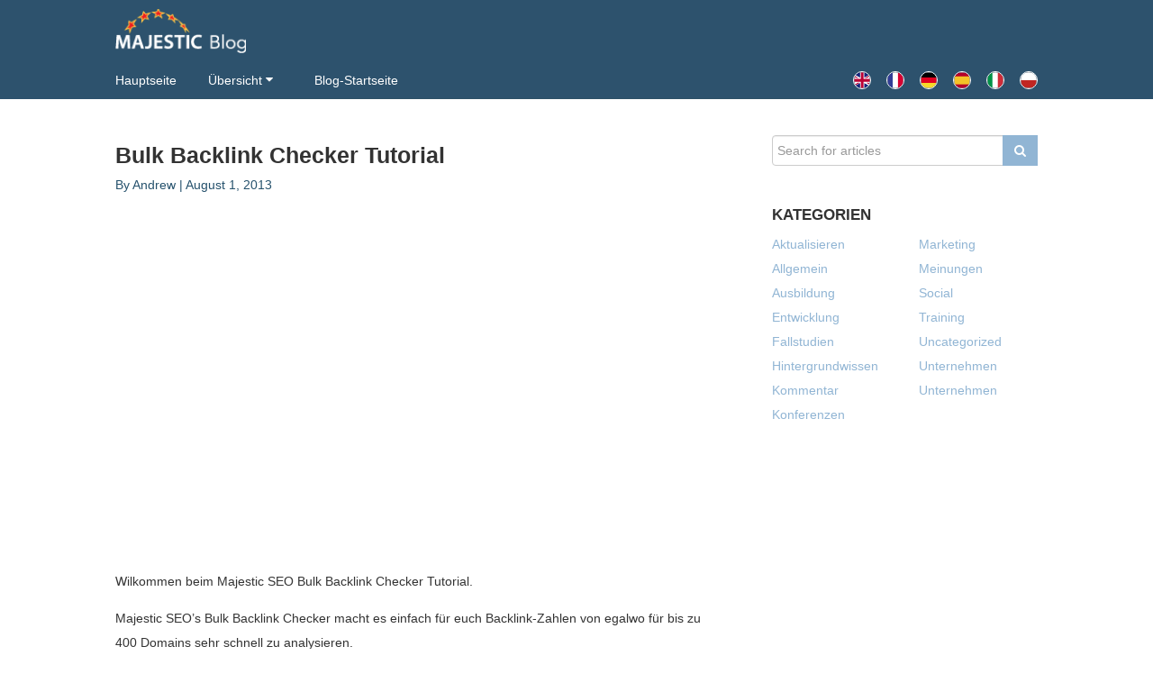

--- FILE ---
content_type: text/html; charset=UTF-8
request_url: https://blog.majestic.com/de/allgemein/bulk-backlink-checker-tutorial-2/
body_size: 12878
content:
<!DOCTYPE html>
<html >
<head profile="http://gmpg.org/xfn/11">
        <meta charset="UTF-8">
    <meta http-equiv="X-UA-Compatible" content="IE=edge,chrome=1">

        <title>Bulk Backlink Checker Tutorial -</title>
    
    <link rel="shortcut icon" href="https://blog.majestic.com/wp-content/uploads/2022/05/favicon-320x320-1.png">

    <link rel="apple-touch-icon" href="https://blog.majestic.com/wp-content/uploads/2022/05/favicon-320x320-1.png">

    <meta name="viewport" content="width=device-width, initial-scale=1.0">
    <!-- Le HTML5 shim, for IE6-8 support of HTML5 elements -->
        <!--[if lt IE 9]>
            <script src="https://blog.majestic.com/wp-content/themes/peadigjs/html5.js"></script>
            <![endif]-->
            <link rel="pingback" href="https://blog.majestic.com/xmlrpc.php" />
                        
            <meta name='robots' content='index, follow, max-image-preview:large, max-snippet:-1, max-video-preview:-1' />
        <!-- Google+ META Data -->
        <meta itemprop="name" content="Bulk Backlink Checker Tutorial - Majestic Blog">
        <meta itemprop="description" content="  Wilkommen beim Majestic SEO Bulk Backlink Checker Tutorial.  Majestic SEO&#039;s Bulk Backlink Checker macht es einfach f&uuml;r euch Backlink-Zahlen von egalw">
        <meta itemprop="image" content="https://blog.majestic.com/wp-content/uploads/2014/09/majestic_large.png">
        
	<!-- This site is optimized with the Yoast SEO Premium plugin v26.7 (Yoast SEO v26.7) - https://yoast.com/wordpress/plugins/seo/ -->
	<title>Bulk Backlink Checker Tutorial -</title>
	<link rel="canonical" href="https://blog.majestic.com/de/allgemein/bulk-backlink-checker-tutorial-2/" />
	<meta property="og:locale" content="de_DE" />
	<meta property="og:type" content="article" />
	<meta property="og:title" content="Bulk Backlink Checker Tutorial" />
	<meta property="og:description" content="Wilkommen beim Majestic SEO Bulk Backlink Checker Tutorial. Majestic SEO&#8217;s Bulk Backlink Checker macht es" />
	<meta property="og:url" content="https://blog.majestic.com/de/allgemein/bulk-backlink-checker-tutorial-2/" />
	<meta property="og:site_name" content="Majestic Blog" />
	<meta property="article:publisher" content="https://www.facebook.com/MajesticSite" />
	<meta property="article:published_time" content="2013-08-01T09:53:42+00:00" />
	<meta property="article:modified_time" content="2014-12-04T11:26:18+00:00" />
	<meta property="og:image" content="https://blog.majestic.com/wp-content/uploads/2013/04/Bulk-backlink-checker-300x200.png" />
	<meta name="author" content="Andrew" />
	<meta name="twitter:card" content="summary_large_image" />
	<meta name="twitter:creator" content="@Majestic" />
	<meta name="twitter:site" content="@Majestic" />
	<meta name="twitter:label1" content="Written by" />
	<meta name="twitter:data1" content="Andrew" />
	<meta name="twitter:label2" content="Est. reading time" />
	<meta name="twitter:data2" content="1 minute" />
	<script type="application/ld+json" class="yoast-schema-graph">{"@context":"https://schema.org","@graph":[{"@type":"Article","@id":"https://blog.majestic.com/de/allgemein/bulk-backlink-checker-tutorial-2/#article","isPartOf":{"@id":"https://blog.majestic.com/de/allgemein/bulk-backlink-checker-tutorial-2/"},"author":{"name":"Andrew","@id":"https://blog.majestic.com/de/#/schema/person/a5ac7dade0dfdd931099c755d0fd458d"},"headline":"Bulk Backlink Checker Tutorial","datePublished":"2013-08-01T09:53:42+00:00","dateModified":"2014-12-04T11:26:18+00:00","mainEntityOfPage":{"@id":"https://blog.majestic.com/de/allgemein/bulk-backlink-checker-tutorial-2/"},"wordCount":292,"publisher":{"@id":"https://blog.majestic.com/de/#organization"},"image":{"@id":"https://blog.majestic.com/de/allgemein/bulk-backlink-checker-tutorial-2/#primaryimage"},"thumbnailUrl":"https://blog.majestic.com/wp-content/uploads/2013/04/Bulk-backlink-checker-300x200.png","articleSection":["Allgemein"],"inLanguage":"de-DE"},{"@type":"WebPage","@id":"https://blog.majestic.com/de/allgemein/bulk-backlink-checker-tutorial-2/","url":"https://blog.majestic.com/de/allgemein/bulk-backlink-checker-tutorial-2/","name":"Bulk Backlink Checker Tutorial -","isPartOf":{"@id":"https://blog.majestic.com/de/#website"},"primaryImageOfPage":{"@id":"https://blog.majestic.com/de/allgemein/bulk-backlink-checker-tutorial-2/#primaryimage"},"image":{"@id":"https://blog.majestic.com/de/allgemein/bulk-backlink-checker-tutorial-2/#primaryimage"},"thumbnailUrl":"https://blog.majestic.com/wp-content/uploads/2013/04/Bulk-backlink-checker-300x200.png","datePublished":"2013-08-01T09:53:42+00:00","dateModified":"2014-12-04T11:26:18+00:00","breadcrumb":{"@id":"https://blog.majestic.com/de/allgemein/bulk-backlink-checker-tutorial-2/#breadcrumb"},"inLanguage":"de-DE","potentialAction":[{"@type":"ReadAction","target":["https://blog.majestic.com/de/allgemein/bulk-backlink-checker-tutorial-2/"]}]},{"@type":"ImageObject","inLanguage":"de-DE","@id":"https://blog.majestic.com/de/allgemein/bulk-backlink-checker-tutorial-2/#primaryimage","url":"https://blog.majestic.com/wp-content/uploads/2013/04/Bulk-backlink-checker-300x200.png","contentUrl":"https://blog.majestic.com/wp-content/uploads/2013/04/Bulk-backlink-checker-300x200.png"},{"@type":"BreadcrumbList","@id":"https://blog.majestic.com/de/allgemein/bulk-backlink-checker-tutorial-2/#breadcrumb","itemListElement":[{"@type":"ListItem","position":1,"name":"Home","item":"https://blog.majestic.com/de/"},{"@type":"ListItem","position":2,"name":"Bulk Backlink Checker Tutorial"}]},{"@type":"WebSite","@id":"https://blog.majestic.com/de/#website","url":"https://blog.majestic.com/de/","name":"Majestic Blog","description":"Updates and news from the Majestic Backlink Checker","publisher":{"@id":"https://blog.majestic.com/de/#organization"},"potentialAction":[{"@type":"SearchAction","target":{"@type":"EntryPoint","urlTemplate":"https://blog.majestic.com/de/?s={search_term_string}"},"query-input":{"@type":"PropertyValueSpecification","valueRequired":true,"valueName":"search_term_string"}}],"inLanguage":"de-DE"},{"@type":"Organization","@id":"https://blog.majestic.com/de/#organization","name":"Majestic 12 LTD","url":"https://blog.majestic.com/de/","logo":{"@type":"ImageObject","inLanguage":"de-DE","@id":"https://blog.majestic.com/de/#/schema/logo/image/","url":"https://blog.majestic.com/wp-content/uploads/2015/09/majestic_logo_large.jpg","contentUrl":"https://blog.majestic.com/wp-content/uploads/2015/09/majestic_logo_large.jpg","width":1992,"height":1288,"caption":"Majestic 12 LTD"},"image":{"@id":"https://blog.majestic.com/de/#/schema/logo/image/"},"sameAs":["https://www.facebook.com/MajesticSite","https://x.com/Majestic"]},{"@type":"Person","@id":"https://blog.majestic.com/de/#/schema/person/a5ac7dade0dfdd931099c755d0fd458d","name":"Andrew","image":{"@type":"ImageObject","inLanguage":"de-DE","@id":"https://blog.majestic.com/de/#/schema/person/image/","url":"https://secure.gravatar.com/avatar/8a631c1373c491d75e6a87f9b9b0190526a3d7bc9f4acedbe03ec728b9709a22?s=96&d=identicon&r=g","contentUrl":"https://secure.gravatar.com/avatar/8a631c1373c491d75e6a87f9b9b0190526a3d7bc9f4acedbe03ec728b9709a22?s=96&d=identicon&r=g","caption":"Andrew"},"url":"https://blog.majestic.com/de/author/andrew/"}]}</script>
	<!-- / Yoast SEO Premium plugin. -->


<link rel="alternate" type="application/rss+xml" title="Majestic Blog &raquo; Feed" href="https://blog.majestic.com/de/feed/" />
<link rel="alternate" type="application/rss+xml" title="Majestic Blog &raquo; Comments Feed" href="https://blog.majestic.com/de/comments/feed/" />
<link rel="alternate" title="oEmbed (JSON)" type="application/json+oembed" href="https://blog.majestic.com/wp-json/oembed/1.0/embed?url=https%3A%2F%2Fblog.majestic.com%2Fde%2Fallgemein%2Fbulk-backlink-checker-tutorial-2%2F&#038;lang=de" />
<link rel="alternate" title="oEmbed (XML)" type="text/xml+oembed" href="https://blog.majestic.com/wp-json/oembed/1.0/embed?url=https%3A%2F%2Fblog.majestic.com%2Fde%2Fallgemein%2Fbulk-backlink-checker-tutorial-2%2F&#038;format=xml&#038;lang=de" />
<style id='wp-img-auto-sizes-contain-inline-css' type='text/css'>
img:is([sizes=auto i],[sizes^="auto," i]){contain-intrinsic-size:3000px 1500px}
/*# sourceURL=wp-img-auto-sizes-contain-inline-css */
</style>
<style id='wp-emoji-styles-inline-css' type='text/css'>

	img.wp-smiley, img.emoji {
		display: inline !important;
		border: none !important;
		box-shadow: none !important;
		height: 1em !important;
		width: 1em !important;
		margin: 0 0.07em !important;
		vertical-align: -0.1em !important;
		background: none !important;
		padding: 0 !important;
	}
/*# sourceURL=wp-emoji-styles-inline-css */
</style>
<style id='wp-block-library-inline-css' type='text/css'>
:root{--wp-block-synced-color:#7a00df;--wp-block-synced-color--rgb:122,0,223;--wp-bound-block-color:var(--wp-block-synced-color);--wp-editor-canvas-background:#ddd;--wp-admin-theme-color:#007cba;--wp-admin-theme-color--rgb:0,124,186;--wp-admin-theme-color-darker-10:#006ba1;--wp-admin-theme-color-darker-10--rgb:0,107,160.5;--wp-admin-theme-color-darker-20:#005a87;--wp-admin-theme-color-darker-20--rgb:0,90,135;--wp-admin-border-width-focus:2px}@media (min-resolution:192dpi){:root{--wp-admin-border-width-focus:1.5px}}.wp-element-button{cursor:pointer}:root .has-very-light-gray-background-color{background-color:#eee}:root .has-very-dark-gray-background-color{background-color:#313131}:root .has-very-light-gray-color{color:#eee}:root .has-very-dark-gray-color{color:#313131}:root .has-vivid-green-cyan-to-vivid-cyan-blue-gradient-background{background:linear-gradient(135deg,#00d084,#0693e3)}:root .has-purple-crush-gradient-background{background:linear-gradient(135deg,#34e2e4,#4721fb 50%,#ab1dfe)}:root .has-hazy-dawn-gradient-background{background:linear-gradient(135deg,#faaca8,#dad0ec)}:root .has-subdued-olive-gradient-background{background:linear-gradient(135deg,#fafae1,#67a671)}:root .has-atomic-cream-gradient-background{background:linear-gradient(135deg,#fdd79a,#004a59)}:root .has-nightshade-gradient-background{background:linear-gradient(135deg,#330968,#31cdcf)}:root .has-midnight-gradient-background{background:linear-gradient(135deg,#020381,#2874fc)}:root{--wp--preset--font-size--normal:16px;--wp--preset--font-size--huge:42px}.has-regular-font-size{font-size:1em}.has-larger-font-size{font-size:2.625em}.has-normal-font-size{font-size:var(--wp--preset--font-size--normal)}.has-huge-font-size{font-size:var(--wp--preset--font-size--huge)}.has-text-align-center{text-align:center}.has-text-align-left{text-align:left}.has-text-align-right{text-align:right}.has-fit-text{white-space:nowrap!important}#end-resizable-editor-section{display:none}.aligncenter{clear:both}.items-justified-left{justify-content:flex-start}.items-justified-center{justify-content:center}.items-justified-right{justify-content:flex-end}.items-justified-space-between{justify-content:space-between}.screen-reader-text{border:0;clip-path:inset(50%);height:1px;margin:-1px;overflow:hidden;padding:0;position:absolute;width:1px;word-wrap:normal!important}.screen-reader-text:focus{background-color:#ddd;clip-path:none;color:#444;display:block;font-size:1em;height:auto;left:5px;line-height:normal;padding:15px 23px 14px;text-decoration:none;top:5px;width:auto;z-index:100000}html :where(.has-border-color){border-style:solid}html :where([style*=border-top-color]){border-top-style:solid}html :where([style*=border-right-color]){border-right-style:solid}html :where([style*=border-bottom-color]){border-bottom-style:solid}html :where([style*=border-left-color]){border-left-style:solid}html :where([style*=border-width]){border-style:solid}html :where([style*=border-top-width]){border-top-style:solid}html :where([style*=border-right-width]){border-right-style:solid}html :where([style*=border-bottom-width]){border-bottom-style:solid}html :where([style*=border-left-width]){border-left-style:solid}html :where(img[class*=wp-image-]){height:auto;max-width:100%}:where(figure){margin:0 0 1em}html :where(.is-position-sticky){--wp-admin--admin-bar--position-offset:var(--wp-admin--admin-bar--height,0px)}@media screen and (max-width:600px){html :where(.is-position-sticky){--wp-admin--admin-bar--position-offset:0px}}

/*# sourceURL=wp-block-library-inline-css */
</style><style id='global-styles-inline-css' type='text/css'>
:root{--wp--preset--aspect-ratio--square: 1;--wp--preset--aspect-ratio--4-3: 4/3;--wp--preset--aspect-ratio--3-4: 3/4;--wp--preset--aspect-ratio--3-2: 3/2;--wp--preset--aspect-ratio--2-3: 2/3;--wp--preset--aspect-ratio--16-9: 16/9;--wp--preset--aspect-ratio--9-16: 9/16;--wp--preset--color--black: #000000;--wp--preset--color--cyan-bluish-gray: #abb8c3;--wp--preset--color--white: #ffffff;--wp--preset--color--pale-pink: #f78da7;--wp--preset--color--vivid-red: #cf2e2e;--wp--preset--color--luminous-vivid-orange: #ff6900;--wp--preset--color--luminous-vivid-amber: #fcb900;--wp--preset--color--light-green-cyan: #7bdcb5;--wp--preset--color--vivid-green-cyan: #00d084;--wp--preset--color--pale-cyan-blue: #8ed1fc;--wp--preset--color--vivid-cyan-blue: #0693e3;--wp--preset--color--vivid-purple: #9b51e0;--wp--preset--gradient--vivid-cyan-blue-to-vivid-purple: linear-gradient(135deg,rgb(6,147,227) 0%,rgb(155,81,224) 100%);--wp--preset--gradient--light-green-cyan-to-vivid-green-cyan: linear-gradient(135deg,rgb(122,220,180) 0%,rgb(0,208,130) 100%);--wp--preset--gradient--luminous-vivid-amber-to-luminous-vivid-orange: linear-gradient(135deg,rgb(252,185,0) 0%,rgb(255,105,0) 100%);--wp--preset--gradient--luminous-vivid-orange-to-vivid-red: linear-gradient(135deg,rgb(255,105,0) 0%,rgb(207,46,46) 100%);--wp--preset--gradient--very-light-gray-to-cyan-bluish-gray: linear-gradient(135deg,rgb(238,238,238) 0%,rgb(169,184,195) 100%);--wp--preset--gradient--cool-to-warm-spectrum: linear-gradient(135deg,rgb(74,234,220) 0%,rgb(151,120,209) 20%,rgb(207,42,186) 40%,rgb(238,44,130) 60%,rgb(251,105,98) 80%,rgb(254,248,76) 100%);--wp--preset--gradient--blush-light-purple: linear-gradient(135deg,rgb(255,206,236) 0%,rgb(152,150,240) 100%);--wp--preset--gradient--blush-bordeaux: linear-gradient(135deg,rgb(254,205,165) 0%,rgb(254,45,45) 50%,rgb(107,0,62) 100%);--wp--preset--gradient--luminous-dusk: linear-gradient(135deg,rgb(255,203,112) 0%,rgb(199,81,192) 50%,rgb(65,88,208) 100%);--wp--preset--gradient--pale-ocean: linear-gradient(135deg,rgb(255,245,203) 0%,rgb(182,227,212) 50%,rgb(51,167,181) 100%);--wp--preset--gradient--electric-grass: linear-gradient(135deg,rgb(202,248,128) 0%,rgb(113,206,126) 100%);--wp--preset--gradient--midnight: linear-gradient(135deg,rgb(2,3,129) 0%,rgb(40,116,252) 100%);--wp--preset--font-size--small: 13px;--wp--preset--font-size--medium: 20px;--wp--preset--font-size--large: 36px;--wp--preset--font-size--x-large: 42px;--wp--preset--spacing--20: 0.44rem;--wp--preset--spacing--30: 0.67rem;--wp--preset--spacing--40: 1rem;--wp--preset--spacing--50: 1.5rem;--wp--preset--spacing--60: 2.25rem;--wp--preset--spacing--70: 3.38rem;--wp--preset--spacing--80: 5.06rem;--wp--preset--shadow--natural: 6px 6px 9px rgba(0, 0, 0, 0.2);--wp--preset--shadow--deep: 12px 12px 50px rgba(0, 0, 0, 0.4);--wp--preset--shadow--sharp: 6px 6px 0px rgba(0, 0, 0, 0.2);--wp--preset--shadow--outlined: 6px 6px 0px -3px rgb(255, 255, 255), 6px 6px rgb(0, 0, 0);--wp--preset--shadow--crisp: 6px 6px 0px rgb(0, 0, 0);}:where(.is-layout-flex){gap: 0.5em;}:where(.is-layout-grid){gap: 0.5em;}body .is-layout-flex{display: flex;}.is-layout-flex{flex-wrap: wrap;align-items: center;}.is-layout-flex > :is(*, div){margin: 0;}body .is-layout-grid{display: grid;}.is-layout-grid > :is(*, div){margin: 0;}:where(.wp-block-columns.is-layout-flex){gap: 2em;}:where(.wp-block-columns.is-layout-grid){gap: 2em;}:where(.wp-block-post-template.is-layout-flex){gap: 1.25em;}:where(.wp-block-post-template.is-layout-grid){gap: 1.25em;}.has-black-color{color: var(--wp--preset--color--black) !important;}.has-cyan-bluish-gray-color{color: var(--wp--preset--color--cyan-bluish-gray) !important;}.has-white-color{color: var(--wp--preset--color--white) !important;}.has-pale-pink-color{color: var(--wp--preset--color--pale-pink) !important;}.has-vivid-red-color{color: var(--wp--preset--color--vivid-red) !important;}.has-luminous-vivid-orange-color{color: var(--wp--preset--color--luminous-vivid-orange) !important;}.has-luminous-vivid-amber-color{color: var(--wp--preset--color--luminous-vivid-amber) !important;}.has-light-green-cyan-color{color: var(--wp--preset--color--light-green-cyan) !important;}.has-vivid-green-cyan-color{color: var(--wp--preset--color--vivid-green-cyan) !important;}.has-pale-cyan-blue-color{color: var(--wp--preset--color--pale-cyan-blue) !important;}.has-vivid-cyan-blue-color{color: var(--wp--preset--color--vivid-cyan-blue) !important;}.has-vivid-purple-color{color: var(--wp--preset--color--vivid-purple) !important;}.has-black-background-color{background-color: var(--wp--preset--color--black) !important;}.has-cyan-bluish-gray-background-color{background-color: var(--wp--preset--color--cyan-bluish-gray) !important;}.has-white-background-color{background-color: var(--wp--preset--color--white) !important;}.has-pale-pink-background-color{background-color: var(--wp--preset--color--pale-pink) !important;}.has-vivid-red-background-color{background-color: var(--wp--preset--color--vivid-red) !important;}.has-luminous-vivid-orange-background-color{background-color: var(--wp--preset--color--luminous-vivid-orange) !important;}.has-luminous-vivid-amber-background-color{background-color: var(--wp--preset--color--luminous-vivid-amber) !important;}.has-light-green-cyan-background-color{background-color: var(--wp--preset--color--light-green-cyan) !important;}.has-vivid-green-cyan-background-color{background-color: var(--wp--preset--color--vivid-green-cyan) !important;}.has-pale-cyan-blue-background-color{background-color: var(--wp--preset--color--pale-cyan-blue) !important;}.has-vivid-cyan-blue-background-color{background-color: var(--wp--preset--color--vivid-cyan-blue) !important;}.has-vivid-purple-background-color{background-color: var(--wp--preset--color--vivid-purple) !important;}.has-black-border-color{border-color: var(--wp--preset--color--black) !important;}.has-cyan-bluish-gray-border-color{border-color: var(--wp--preset--color--cyan-bluish-gray) !important;}.has-white-border-color{border-color: var(--wp--preset--color--white) !important;}.has-pale-pink-border-color{border-color: var(--wp--preset--color--pale-pink) !important;}.has-vivid-red-border-color{border-color: var(--wp--preset--color--vivid-red) !important;}.has-luminous-vivid-orange-border-color{border-color: var(--wp--preset--color--luminous-vivid-orange) !important;}.has-luminous-vivid-amber-border-color{border-color: var(--wp--preset--color--luminous-vivid-amber) !important;}.has-light-green-cyan-border-color{border-color: var(--wp--preset--color--light-green-cyan) !important;}.has-vivid-green-cyan-border-color{border-color: var(--wp--preset--color--vivid-green-cyan) !important;}.has-pale-cyan-blue-border-color{border-color: var(--wp--preset--color--pale-cyan-blue) !important;}.has-vivid-cyan-blue-border-color{border-color: var(--wp--preset--color--vivid-cyan-blue) !important;}.has-vivid-purple-border-color{border-color: var(--wp--preset--color--vivid-purple) !important;}.has-vivid-cyan-blue-to-vivid-purple-gradient-background{background: var(--wp--preset--gradient--vivid-cyan-blue-to-vivid-purple) !important;}.has-light-green-cyan-to-vivid-green-cyan-gradient-background{background: var(--wp--preset--gradient--light-green-cyan-to-vivid-green-cyan) !important;}.has-luminous-vivid-amber-to-luminous-vivid-orange-gradient-background{background: var(--wp--preset--gradient--luminous-vivid-amber-to-luminous-vivid-orange) !important;}.has-luminous-vivid-orange-to-vivid-red-gradient-background{background: var(--wp--preset--gradient--luminous-vivid-orange-to-vivid-red) !important;}.has-very-light-gray-to-cyan-bluish-gray-gradient-background{background: var(--wp--preset--gradient--very-light-gray-to-cyan-bluish-gray) !important;}.has-cool-to-warm-spectrum-gradient-background{background: var(--wp--preset--gradient--cool-to-warm-spectrum) !important;}.has-blush-light-purple-gradient-background{background: var(--wp--preset--gradient--blush-light-purple) !important;}.has-blush-bordeaux-gradient-background{background: var(--wp--preset--gradient--blush-bordeaux) !important;}.has-luminous-dusk-gradient-background{background: var(--wp--preset--gradient--luminous-dusk) !important;}.has-pale-ocean-gradient-background{background: var(--wp--preset--gradient--pale-ocean) !important;}.has-electric-grass-gradient-background{background: var(--wp--preset--gradient--electric-grass) !important;}.has-midnight-gradient-background{background: var(--wp--preset--gradient--midnight) !important;}.has-small-font-size{font-size: var(--wp--preset--font-size--small) !important;}.has-medium-font-size{font-size: var(--wp--preset--font-size--medium) !important;}.has-large-font-size{font-size: var(--wp--preset--font-size--large) !important;}.has-x-large-font-size{font-size: var(--wp--preset--font-size--x-large) !important;}
/*# sourceURL=global-styles-inline-css */
</style>

<style id='classic-theme-styles-inline-css' type='text/css'>
/*! This file is auto-generated */
.wp-block-button__link{color:#fff;background-color:#32373c;border-radius:9999px;box-shadow:none;text-decoration:none;padding:calc(.667em + 2px) calc(1.333em + 2px);font-size:1.125em}.wp-block-file__button{background:#32373c;color:#fff;text-decoration:none}
/*# sourceURL=/wp-includes/css/classic-themes.min.css */
</style>
<link rel='stylesheet' id='dashicons-css' href='https://blog.majestic.com/wp-includes/css/dashicons.min.css' type='text/css' media='all' />
<link rel='stylesheet' id='parent-style-css' href='https://blog.majestic.com/wp-content/themes/peadig/style.css' type='text/css' media='all' />
<link rel='stylesheet' id='bootstrap-style-css' href='https://blog.majestic.com/wp-content/themes/peadig/css/bootstrap.min.css' type='text/css' media='all' />
<link rel='stylesheet' id='default-style-css' href='https://blog.majestic.com/wp-content/themes/majestic-2014/style.css' type='text/css' media='all' />
<link rel='stylesheet' id='fontawesome-style-css' href='https://blog.majestic.com/wp-content/themes/peadig/css/font-awesome.min.css' type='text/css' media='all' />
<script type="text/javascript" src="https://blog.majestic.com/wp-content/themes/majestic-2014/js/custom.js" id="custom-script-js"></script>
<script type="text/javascript" src="https://blog.majestic.com/wp-includes/js/jquery/jquery.min.js" id="jquery-core-js"></script>
<script type="text/javascript" src="https://blog.majestic.com/wp-includes/js/jquery/jquery-migrate.min.js" id="jquery-migrate-js"></script>
<link rel="https://api.w.org/" href="https://blog.majestic.com/wp-json/" /><link rel="alternate" title="JSON" type="application/json" href="https://blog.majestic.com/wp-json/wp/v2/posts/279143" /><link rel='shortlink' href='https://blog.majestic.com/?p=279143' />
<meta name="generator" content="Redux 4.5.10" />
<!-- StarBox - the Author Box for Humans 3.5.4, visit: https://wordpress.org/plugins/starbox/ -->
<!-- /StarBox - the Author Box for Humans -->

<link rel='stylesheet' id='24d68ebb10-css' href='https://blog.majestic.com/wp-content/plugins/starbox/themes/business/css/frontend.min.css' type='text/css' media='all' />
<script type="text/javascript" src="https://blog.majestic.com/wp-content/plugins/starbox/themes/business/js/frontend.min.js" id="4450379b29-js"></script>
<link rel='stylesheet' id='9143b8f58b-css' href='https://blog.majestic.com/wp-content/plugins/starbox/themes/admin/css/hidedefault.min.css' type='text/css' media='all' />
		<style type="text/css">
			.current-language {
				background-image: url('https://blog.majestic.com/wp-content/plugins/polylang/flags/de_DE.png');
			}
		</style>
				<style type="text/css" id="wp-custom-css">
			body.single-post article .entry-content img.attachment-post-thumbnail-single.size-post-thumbnail-single.wp-post-image{display: none}

body .entry-content p,
body #primary .type-page .entry p{
	margin: 1em 0;
}
body .entry-content p,
body .entry-content li,
body #primary .type-page .entry p,
body #primary .type-page .entry li{
    color: #333;
    line-height: 2em;
    font-size: 1.1em;
}
body .comment-body,
body .comment-body p{
    color: #333;
    line-height: 2em;
}
P + .wp-block-image img {
    box-shadow: 0 0 0 1px rgba(0,0,0,0.1);
    margin: 2em 0;
}
body h1, body h2, body h3, body h4{
	color: #333 !important;
}
body h1.entry-title, 
body h2.entry-title,
body #primary .type-page .entry h1,
body #primary .type-page .entry h2{
	font-size: 2em;
}
body #primary .type-page .entry h3{
	font-size: 1.5em;	
}
.entry-content table{
	margin: 2em 0;
}
.entry-content table, .entry-content tr, .entry-content td{
	border-color: #666;
}
.entry-content td{
	padding: 5px;
}
body #secondary {
    font-size: 1.1em;
    line-height: 2em;
}
.peadigsocial{
	margin: 1em 0 0 0;
}
body .postmetadata{
  font-weight: normal;
}
body #primary .entry > p{
	color: #333;
	font-size: 1.1em;
	line-height: 1.5em;
}
body .entry-title + .postmetadata a:link{
	float: left;
}
body .entry-title + .postmetadata {
    font-weight: normal;
    text-align: right;
}
.entry-title + .postmetadata br {
    display: none;
}
body ul.navbar-nav > li > a{
	font-weight: normal;
	font-size: 1.1em;
}
body .navbar ul.dropdown-menu{
	font-size: 1.1em
}
body .row article {
    margin: 1.5em 0;
}
body article h2.entry-title{
	padding-bottom: 0.3em
}
.h5ab-print-button-container{
	display: none;
}
body .bio .social-header{
	display: none;
}
body ul.navbar-nav.language-menu li a img {
    border-radius: 50%;
    border: 1px solid #fff;
}
.featured-image-archive img {
    box-shadow: 0 0 0 1px rgba(0,0,0,0.1);
    padding: 2px;
}
p.editorial {
    padding: 1.2em 10px 1.2em 20px;
    margin: 2em 0;
	  border-left: 3px solid #4f81bd;
    display: inline-block;
	  background: #dae4f1;
}
p.editorial-red {
	  border-left: 3px solid #c82e2e;
	  background: #ead1d1;
}
.twitter-image {
    background: #91b5d4;
    text-align: center;
    margin-bottom: 0;
}
.twitter-image img{
    height: 150px;
    width: 150px;
    box-shadow: 0 0 20px 5px rgba(0,0,0,0.5) !important;
    -webkit-mask-image: none;
}
p.twitter-user {
    background: #91b5d4;
    margin-top: 0 !important;
    text-align: center !important;
    padding-bottom: 1em;
    text-transform: uppercase;
    letter-spacing: 1px;
}
p.twitter-user span{
	display: block;
}
.twitter-user strong {
    font-size: 2em;
    display: block;
    margin-bottom: 0.5em;
    font-weight: normal;
    text-transform: initial;
}
body .twitter-user a {
    color: #fff;
    background: #4f81bd;
    border-radius: 4px;
    margin-top: 0.9em;
    padding: 3px 6px;
    display: inline-block;
    width: auto;
}
.wp-block-image figcaption {
    margin-top: 0;
    margin-bottom: 1.5em;
    text-align: center;
    font-style: italic;
    color: #888;
}		</style>
		<style id="peadig-dynamic-css" title="dynamic-css" class="redux-options-output">body{color:#333;}body{color:#333;font-size:14px;}</style>


    <style type="text/css">
    body {color: #333;font-size: 14px;font-weight: ;}
h1, h2, h3, h4, h5, h6 {color: #333;font-weight: ;}
.container {background-color: transparent;}
</style>

<script type="text/javascript">

<!-- Google Tag Manager -->
(function(w,d,s,l,i){w[l]=w[l]||[];w[l].push({'gtm.start':
new Date().getTime(),event:'gtm.js'});var f=d.getElementsByTagName(s)[0],
j=d.createElement(s),dl=l!='dataLayer'?'&l='+l:'';j.async=true;j.src=
'https://www.googletagmanager.com/gtm.js?id='+i+dl;f.parentNode.insertBefore(j,f);
})(window,document,'script','dataLayer','GTM-K84FDP8');
<!-- End Google Tag Manager -->
</script>





            

        </head>
        <body class="wp-singular post-template-default single single-post postid-279143 single-format-standard wp-theme-peadig wp-child-theme-majestic-2014">
            
                    <div id="fb-root"></div>
        <script type="text/javascript">
        (function(d, s, id) {
          var js, fjs = d.getElementsByTagName(s)[0];
          if (d.getElementById(id)) return;
          js = d.createElement(s); js.id = id;
          js.src = "//connect.facebook.net/en_US/sdk.js#xfbml=1&appId=&version=v2.3";
          fjs.parentNode.insertBefore(js, fjs);
        }(document, 'script', 'facebook-jssdk'));
        </script>
        
            
            <header>
                <div class="container">
                    <div class="row border-bottom">
                        
		<div class="col-xs-12 no-padding">

			<a href="https://blog.majestic.com/de"><img id="logo" src="https://blog.majestic.com/wp-content/themes/majestic-2014/images/blog-site-logo.png" alt="Majestic Blog" class="img-responsive"></a>

		</div>

		

                        <div class="col-lg-9 col-md-9 col-sm-9 col-xs-12 no-padding">
                            
				<nav id="access" role="navigation">



			<div class="navbar navbar-default">
			<div class="navbar-header">
				<button type="button" class="navbar-toggle" data-toggle="collapse" data-target=".navbar-collapse">
					<i class="fa fa-bars" aria-hidden="true"></i><br/>
					<span class="button-text">Menu</span>
				</button>
				<a class="navbar-brand visible-xs" href="#">Menu</a>
			</div>  <!-- header -->

			<div class="navbar-collapse collapse">
				<ul id="menu-top-navigation-german" class="nav navbar-nav "><li id="menu-item-818852" class="menu-item menu-item-type-custom menu-item-object-custom"><a href="https://majestic.com/">Hauptseite</a></li><li id="menu-item-2076400" class="menu-item menu-item-type-custom menu-item-object-custom menu-item-has-children dropdown"><a href="#">Übersicht</a>
<ul class="dropdown-menu">
	<li id="menu-item-2076403" class="menu-item menu-item-type-post_type menu-item-object-page"><a href="https://blog.majestic.com/about/">Über Majestic</a></li>	<li id="menu-item-2076414" class="menu-item menu-item-type-post_type menu-item-object-page"><a href="https://blog.majestic.com/ambassadors/">Markenbotschafter</a></li>	<li id="menu-item-2077613" class="menu-item menu-item-type-post_type menu-item-object-page"><a href="https://blog.majestic.com/what-are-backlinks/">Was sind Backlinks?</a></li>	<li id="menu-item-2076420" class="menu-item menu-item-type-post_type menu-item-object-page"><a href="https://blog.majestic.com/how-to-videos/">How-To-Training Videos</a></li>	<li id="menu-item-2077611" class="menu-item menu-item-type-post_type menu-item-object-page"><a href="https://blog.majestic.com/training-courses/">Trainingskurse</a></li>	<li id="menu-item-2077607" class="menu-item menu-item-type-post_type menu-item-object-page"><a href="https://blog.majestic.com/majestic-seo-partners/openapps-directory/">OpenApps Verzeichnis</a></li>	<li id="menu-item-2077610" class="menu-item menu-item-type-post_type menu-item-object-page"><a href="https://blog.majestic.com/research/">Archiv</a></li><!--.dropdown-->
</ul>
</li><li id="menu-item-818860" class="menu-item menu-item-type-custom menu-item-object-custom menu-item-home"><a href="https://blog.majestic.com/de/">Blog-Startseite</a></li></ul>			</div>
		</div>

	</nav>
	

	                        </div>
                        <div class="col-lg-3 col-md-3 col-sm-3 col-xs-12 no-padding nav-flags">
                            <div class="menu-language-menu-container"><ul id="menu-language-menu" class="nav navbar-nav language-menu"><li id="menu-item-2038438-en" class="lang-item lang-item-63 lang-item-en no-translation lang-item-first menu-item menu-item-type-custom menu-item-object-custom menu-item-2038438-en"><a href="https://blog.majestic.com/" hreflang="en-US" lang="en-US"><img src="/wp-content/polylang/en_US.png" alt="English" /></a></li>
<li id="menu-item-2038438-fr" class="lang-item lang-item-64 lang-item-fr no-translation menu-item menu-item-type-custom menu-item-object-custom menu-item-2038438-fr"><a href="https://blog.majestic.com/fr/" hreflang="fr-FR" lang="fr-FR"><img src="/wp-content/polylang/fr_FR.png" alt="Français" /></a></li>
<li id="menu-item-2038438-de" class="lang-item lang-item-68 lang-item-de current-lang menu-item menu-item-type-custom menu-item-object-custom menu-item-2038438-de"><a href="https://blog.majestic.com/de/allgemein/bulk-backlink-checker-tutorial-2/" hreflang="de-DE" lang="de-DE"><img src="/wp-content/polylang/de_DE.png" alt="Deutsch" /></a></li>
<li id="menu-item-2038438-es" class="lang-item lang-item-145 lang-item-es no-translation menu-item menu-item-type-custom menu-item-object-custom menu-item-2038438-es"><a href="https://blog.majestic.com/es/" hreflang="es-ES" lang="es-ES"><img src="/wp-content/polylang/es_ES.png" alt="Español" /></a></li>
<li id="menu-item-2038438-it" class="lang-item lang-item-141 lang-item-it no-translation menu-item menu-item-type-custom menu-item-object-custom menu-item-2038438-it"><a href="https://blog.majestic.com/it/" hreflang="it-IT" lang="it-IT"><img src="/wp-content/polylang/it_IT.png" alt="Italiano" /></a></li>
<li id="menu-item-2038438-pl" class="lang-item lang-item-684 lang-item-pl no-translation menu-item menu-item-type-custom menu-item-object-custom menu-item-2038438-pl"><a href="https://blog.majestic.com/pl/" hreflang="pl-PL" lang="pl-PL"><img src="/wp-content/polylang/pl_PL.png" alt="Polski" /></a></li>
</ul></div>                            </div>

                            
                                                    </div>
                    </div>
                </header>

                


                <div id="body">
                    


                    

		<div id="main" class="container main-container" role="main">
			<div class="row" role="main">
				<section id="primary" class="col-lg-8 col-md-8 col-sm-8" role="main">

					
																		<div id="post-279143" class="post-279143 post type-post status-publish format-standard hentry category-allgemein">
																<article>
									<div class="postmeta">
																				<h1 class="entry-title">Bulk Backlink Checker Tutorial</h1>
										
												<footer class="meta" itemscope itemtype="http://schema.org/Person">
						<div class="bio row col-lg-12 col-md-12 col-sm-12">

				<div class="col-lg-12 col-md-12 col-sm-12 author">By <span itemprop="name">Andrew</span>
											| <time datetime="2013-08-01T10:53:42+01:00" pubdate class="updated">August 1, 2013</time>
									</div>
				<div class="col-lg-6 col-md-6 col-sm-6 social-header">
					<div class="peadigsocial clearfix">
             <span class="comments-peadig-social">
             	<span class="comments-link"></span>             </span>

             <a href="http://twitter.com/share?url=https://blog.majestic.com/de/allgemein/bulk-backlink-checker-tutorial-2/&text=Bulk Backlink Checker Tutorial&via=" class="button">
             	<span class="fa-stack majestic-icon twitter-icon">
             		<i class="fa fa-square fa-stack-2x"></i>
             		<i class="fa fa-twitter fa-stack-1x fa-inverse"></i>
             	</span>	
             </a><a href="https://www.facebook.com/sharer/sharer.php?u=https://blog.majestic.com/de/allgemein/bulk-backlink-checker-tutorial-2/">
         <span class="fa-stack majestic-icon facebook-icon">
         	<i class="fa fa-square fa-stack-2x"></i>
         	<i class="fa fa-facebook fa-stack-1x fa-inverse"></i>
         </span>	
     </a><a href="http://pinterest.com/pin/create/button/?url=?https://blog.majestic.com/de/allgemein/bulk-backlink-checker-tutorial-2/">
     <span class="fa-stack majestic-icon pinterest-icon">
     	<i class="fa fa-square fa-stack-2x"></i>
     	<i class="fa fa-pinterest-p fa-stack-1x fa-inverse"></i>
     </span>	
 </a><a href="http://www.linkedin.com/shareArticle?url=https://blog.majestic.com/de/allgemein/bulk-backlink-checker-tutorial-2/">
 <span class="fa-stack majestic-icon linkedin-icon">
 	<i class="fa fa-square fa-stack-2x"></i>
 	<i class="fa fa-linkedin fa-stack-1x fa-inverse"></i>
 </span>	
</a></div>				</div>
				<div class="col-lg-6 col-md-6 col-sm-6 side-header">
				</div>
			</div>
					</footer>
																					</div>

									<div class="entry-content">
										
										<p><iframe src="http://www.youtube-nocookie.com/embed/EPqwUCtjoFM?rel=0" width="640" height="360" frameborder="0" allowfullscreen="allowfullscreen"></iframe></p>
<p>Wilkommen beim Majestic SEO Bulk Backlink Checker Tutorial.</p>
<p>Majestic SEO&#8217;s Bulk Backlink Checker macht es einfach für euch Backlink-Zahlen von egalwo für bis zu 400 Domains sehr schnell zu analysieren.</p>
<p>Der Bulk Backlink Checker funktioniert in einer ähnlicher Weise wie der Majestic SEO Site Explorer der  in einem anderen Tutorial erklärt wird und der Sie auch auf unserer Startseite finden könnt. Der Tool hilft uns wichtige Backlink Informationen zu sammeln die rangiert, exportiert und im CSV Format manipuliert werden können um eine genaue Analyse von den Links euer Konkurrenten zu produzieren.</p>
<p>Nachdem Sie Ihre Liste von Domains haben die Sie vergleichen wollen, füge sie zum Bulk Backlink Checker hinzu. Wenn Sie keinen Abonnement bei uns haben können Sie nur bis zu 5 Domains analysieren. Diese Zahl kann bis zu 400 steigen, abhängig vom Abonnement-Level. In diesem Beispiel werden wir 5 populäre englische Nachrichts-Webseiten benutzen:</p>
<ul>
<li><span style="line-height: 13px;">thesun.co.uk</span></li>
<li>guardian.co.uk</li>
<li>dailymail.co.uk</li>
<li>dailystar.co.uk</li>
<li>express.co.uk</li>
</ul>
<p style="text-align: left;"><a href="http://blog.majestic.com/wp-content/uploads/2013/04/Bulk-backlink-checker.png"><img fetchpriority="high" decoding="async" class="aligncenter wp-image-278883 size-medium" style="border: 1px solid black; margin-top: 5px; margin-bottom: 5px;" src="https://blog.majestic.com/wp-content/uploads/2013/04/Bulk-backlink-checker-300x200.png" alt="Bulk backlink checker" width="300" height="200" /></a></p>
<p style="text-align: left;">Bevor Ihr auf &#8220;<strong>Anzahl der Backlinks prüfen</strong>&#8220;, möchtet Ihr die Resultate vielleicht nach mehrere Variablen sortieren. Ihre Resultate werden standardmäßig in der Reihenfolge in der Sie die Domains eingegeben habt geordnet. Die Resultate werden ähnlich wie im Site Explorer angezeigt &#8211; der Unterschied hier ist dass Sie hier bis zu 400 Domains gleichzeitig vergleichen können.</p>
<p style="text-align: left;">Neben jeder Domain gibt es 6 Ikone. Mit diese könnt Ihr die <strong>Webseite besuchen</strong>,<strong> </strong><strong>Berichte erstellen</strong>, <b>Backlink History </b>ansehen, <strong>Neighbourhood Checker </strong>ansehen, die Domain im <b>Site Explorer</b> sehen, oder jedes Domain zum <strong>Bucket </strong>hinzufügen.</p>
<p style="text-align: left;">Es gibt natürlich auch die Option diese Daten in ein Spreadsheet herunterzuladen um mehr Informationen über die Domains zu sehen.</p>
<p style="text-align: center;"><a href="http://blog.majestic.com/wp-content/uploads/2013/04/csv.png"><img decoding="async" class="aligncenter wp-image-278884 size-medium" style="border: 1px solid black; margin-top: 5px; margin-bottom: 5px;" src="https://blog.majestic.com/wp-content/uploads/2013/04/csv-300x148.png" alt="csv" width="300" height="148" /></a></p>
<p style="text-align: left;"><a href="http://www.youtube.com/user/Majesticseovideo">Hier</a> können Sie sich unsere anderen Tutorial-Videos ansehen.</p>
<div class="abh_box abh_box_down abh_box_business">
<ul class="abh_tabs">
<li class="abh_about abh_active"><a href="#abh_about">Über</a></li>
<li class="abh_posts"><a href="#abh_posts">Letzte Artikel</a></li>
</ul>
<div class="abh_tab_content">
<section class="vcard author abh_about_tab abh_tab" itemscope itemprop="author" itemtype="https://schema.org/Person" style="display:block">
<div class="abh_image" itemscope itemtype="https://schema.org/ImageObject"><a href = "https://blog.majestic.com/de/author/andrew/" class="url" title = "Andrew" > <img alt='Andrew' src='https://secure.gravatar.com/avatar/8a631c1373c491d75e6a87f9b9b0190526a3d7bc9f4acedbe03ec728b9709a22?s=250&#038;d=identicon&#038;r=g' srcset='https://secure.gravatar.com/avatar/8a631c1373c491d75e6a87f9b9b0190526a3d7bc9f4acedbe03ec728b9709a22?s=500&#038;d=identicon&#038;r=g 2x' class='img-thumbnail avatar-250 photo' height='250' width='250' /></a > </div>
<div class="abh_social"> </div>
<div class="abh_text">
<div class="abh_name fn name" itemprop="name" ><a href="https://blog.majestic.com/de/author/andrew/" class="url">Andrew</a></div>
<div class="abh_job" ></div>
<div class="description note abh_description" itemprop="description" ></div>
</div>
</section>
<section class="abh_posts_tab abh_tab" >
<div class="abh_image"><a href="https://blog.majestic.com/de/author/andrew/" class="url" title="Andrew"><img alt='Andrew' src='https://secure.gravatar.com/avatar/8a631c1373c491d75e6a87f9b9b0190526a3d7bc9f4acedbe03ec728b9709a22?s=250&#038;d=identicon&#038;r=g' srcset='https://secure.gravatar.com/avatar/8a631c1373c491d75e6a87f9b9b0190526a3d7bc9f4acedbe03ec728b9709a22?s=500&#038;d=identicon&#038;r=g 2x' class='img-thumbnail avatar-250 photo' height='250' width='250' /></a></div>
<div class="abh_social"> </div>
<div class="abh_text">
<div class="abh_name" >Letzte Artikel von Andrew <span class="abh_allposts">(<a href="https://blog.majestic.com/de/author/andrew/">Alle anzeigen</a>)</span></div>
<div class="abh_description note" >
<ul>
<li>					<a href="https://blog.majestic.com/de/allgemein/bulk-backlink-checker-tutorial-2/">Bulk Backlink Checker Tutorial</a><span> - August 1, 2013</span>				</li>
<li>					<a href="https://blog.majestic.com/de/allgemein/der-osterei-release-clique-hunter-bei-url-ebene/">Der Osterei Release: Clique Hunter bei URL Ebene</a><span> - July 29, 2013</span>				</li>
<li>					<a href="https://blog.majestic.com/de/training-de/umsetzbares-seo-site-explorer-und-der-anker-text-tab/">Umsetzbares SEO &#8211; Site Explorer und der Anker-Text Tab</a><span> - July 25, 2013</span>				</li>
</ul>
</div>
</div>
</section>
</div></div>
																														<p class="text-right"><button onclick="window.history.back()" class="btn btn-primary">Back</button></p>

										<div class="post-footer">
																						<p>Posted In: <a href="https://blog.majestic.com/de/category/allgemein/" rel="category tag">Allgemein</a></p>
										</div>


									</div>
								</article>
															</div>
							
<div id="comments" class="comments-area">

    
    
</div><!-- #comments -->
																				</section>

				    <div id="secondary" class="widget-area col-lg-4 col-md-4 col-sm-4" role="complementary">

                <aside id="search-3" class="widget col-lg-12 widget_search">
<form role="search" method="get" id="searchform" action="https://blog.majestic.com/de/">
    <div class="row">
        <div class="col-xs-12">
            <div class="input-group"><input type="text" class="form-control" id="appendedInputButtons" placeholder="Search for articles" name="s"><span class="input-group-btn"><button class="btn btn-primary btn-majestic" type="submit" id="searchsubmit"><i class="fa fa-search"></i></button></span>
            </div>
        </div>

                        <div class="col-md-6 featured-search-link">
                <a href="" title=""></a>
                </div>
                                <div class="col-md-6 featured-search-link">
                <a href="" title=""></a>
                </div>
                                <div class="col-md-6 featured-search-link">
                <a href="" title=""></a>
                </div>
                                <div class="col-md-6 featured-search-link">
                <a href="" title=""></a>
                </div>
                    </div>
</form></aside><aside id="two-columns-3" class="widget col-lg-12 widget_two-columns"><h3 class="widget-title">KATEGORIEN</h3>		<div class="text">
						<div class="row">
				<div class="col-lg-6 col-md-6 col-sm-6 col-xs-12">
					<ul>
													<li><a href="https://blog.majestic.com/de/category/aktualisieren/" title="Aktualisieren">Aktualisieren</a></li>
														<li><a href="https://blog.majestic.com/de/category/allgemein/" title="Allgemein">Allgemein</a></li>
														<li><a href="https://blog.majestic.com/de/category/ausbildung/" title="Ausbildung">Ausbildung</a></li>
														<li><a href="https://blog.majestic.com/de/category/entwicklung/" title="Entwicklung">Entwicklung</a></li>
														<li><a href="https://blog.majestic.com/de/category/training-de/fallstudien-training-de/" title="Fallstudien">Fallstudien</a></li>
														<li><a href="https://blog.majestic.com/de/category/hintergrundwissen/" title="Hintergrundwissen">Hintergrundwissen</a></li>
														<li><a href="https://blog.majestic.com/de/category/uncategorized-de/kommentar-uncategorized-de/" title="Kommentar">Kommentar</a></li>
														<li><a href="https://blog.majestic.com/de/category/konferenzen/" title="Konferenzen">Konferenzen</a></li>
												</ul>
				</div>
				<div class="col-lg-6 col-md-6 col-sm-6 col-xs-12">
					<ul>
													<li><a href="https://blog.majestic.com/de/category/marketing-de/" title="Marketing">Marketing</a></li>
														<li><a href="https://blog.majestic.com/de/category/meinungen/" title="Meinungen">Meinungen</a></li>
														<li><a href="https://blog.majestic.com/de/category/social-de/" title="Social">Social</a></li>
														<li><a href="https://blog.majestic.com/de/category/training-de/" title="Training">Training</a></li>
														<li><a href="https://blog.majestic.com/de/category/uncategorized-de/" title="Uncategorized">Uncategorized</a></li>
														<li><a href="https://blog.majestic.com/de/category/firma/" title="Unternehmen">Unternehmen</a></li>
														<li><a href="https://blog.majestic.com/de/category/unternehmen/" title="Unternehmen">Unternehmen</a></li>
												</ul>
				</div>
			</div>
		</div>

		</aside>    </div><!-- #secondary .widget-area -->

    
			</div>
		</div>
		


</div> <!-- body -->




<div class="container no-padding">
 <footer class="bottom-footer">
        <div class="row">
        <div class="col-lg-12 col-md-12 col-sm-12">
            <div class="source-org vcard copyright">
                <div id="footer-widgets">
                                    </div>
            </div>
        </div>
    </div>
    <div class="row">
        <div class="col-lg-4 col-md-4 col-sm-12 col-xs-12 footer-social-links">

        
                            <a href="https://twitter.com/intent/user?screen_name=@Majestic_DE">       
                    <span class="fa-stack majestic-icon twitter-icon">
                        <i class="fa fa-square fa-stack-2x"></i>
                        <i class="fa fa-twitter fa-stack-1x fa-inverse"></i>
                    </span>
                </a>
            
            
                            <a href="https://www.youtube.com/playlist?list=PLOr75FiG9ta3M5RvOcVo_iMmC3_eYVqJ_" rel="external">
                    <span class="fa-stack majestic-icon youtube-icon">
                        <i class="fa fa-square fa-stack-2x"></i>
                        <i class="fa fa-play fa-stack-1x fa-inverse"></i>
                    </span>
                </a>
            
            

                            <a href="http://www.pinterest.com/https://uk.pinterest.com/majestic_12/majestic-deutschland/" rel="external">
                    <span class="fa-stack majestic-icon pinterest-icon">
                        <i class="fa fa-square fa-stack-2x"></i>
                        <i class="fa fa-pinterest fa-stack-1x fa-inverse"></i>
                    </span>
                </a>
            
            <a href="http://www.majestic.com/support/forums">
                <span class="fa-stack majestic-icon forums-icon">
                    <i class="fa fa-square fa-stack-2x"></i>
                    <i class="fa fa-comment fa-stack-1x fa-inverse"></i>
                </span>
            </a> 

        </div>
        <div class="col-lg-8 col-md-8 col-sm-12 col-xs-12 footer-nav-menu">
            <div class="menu-footer-menu-german-container"><ul id="menu-footer-menu-german" class="menu"><li id="menu-item-818940" class="menu-item menu-item-type-custom menu-item-object-custom menu-item-818940"><a href="http://www.majesticanalytics.com/">Unternehmen</a></li>
<li id="menu-item-818942" class="menu-item menu-item-type-custom menu-item-object-custom menu-item-818942"><a href="http://www.majestic.com/support/about">Über uns</a></li>
<li id="menu-item-818945" class="menu-item menu-item-type-custom menu-item-object-custom menu-item-818945"><a href="http://www.majestic.com/support/terms">Nutzungsbedingungen</a></li>
<li id="menu-item-818946" class="menu-item menu-item-type-custom menu-item-object-custom menu-item-818946"><a href="http://www.majestic.com/support/privacy-policy">Datenschutzrichtlinie</a></li>
<li id="menu-item-818947" class="menu-item menu-item-type-custom menu-item-object-custom menu-item-818947"><a href="http://www.majestic.com/support/contact-us">Kontakt</a></li>
</ul></div>        </div>
    </div>
    </footer>
</div>

<script type="speculationrules">
{"prefetch":[{"source":"document","where":{"and":[{"href_matches":"/*"},{"not":{"href_matches":["/wp-*.php","/wp-admin/*","/wp-content/uploads/*","/wp-content/*","/wp-content/plugins/*","/wp-content/themes/majestic-2014/*","/wp-content/themes/peadig/*","/*\\?(.+)"]}},{"not":{"selector_matches":"a[rel~=\"nofollow\"]"}},{"not":{"selector_matches":".no-prefetch, .no-prefetch a"}}]},"eagerness":"conservative"}]}
</script>
<!-- Piwik -->
<script type="text/javascript">
  var _paq = _paq || [];
  /* tracker methods like "setCustomDimension" should be called before "trackPageView" */
  _paq.push(['trackPageView']);
  _paq.push(['enableLinkTracking']);
  (function() {
    var u="//analytics.majestic.com/";
    _paq.push(['setTrackerUrl', u+'piwik.php']);
    _paq.push(['setSiteId', '6']);
    var d=document, g=d.createElement('script'), s=d.getElementsByTagName('script')[0];
    g.type='text/javascript'; g.async=true; g.defer=true; g.src=u+'piwik.js'; s.parentNode.insertBefore(g,s);
  })();
</script>
<!-- End Piwik Code -->
<script type="text/javascript" src="https://blog.majestic.com/wp-includes/js/comment-reply.min.js" id="comment-reply-js" async="async" data-wp-strategy="async" fetchpriority="low"></script>
<script type="text/javascript" src="https://blog.majestic.com/wp-content/themes/peadig/js/bootstrap.min.js" id="bootstrap-script-js"></script>
<script type="text/javascript" src="//platform.linkedin.com/in.js" id="linkedin-script-js"></script>
<script id="wp-emoji-settings" type="application/json">
{"baseUrl":"https://s.w.org/images/core/emoji/17.0.2/72x72/","ext":".png","svgUrl":"https://s.w.org/images/core/emoji/17.0.2/svg/","svgExt":".svg","source":{"concatemoji":"https://blog.majestic.com/wp-includes/js/wp-emoji-release.min.js"}}
</script>
<script type="module">
/* <![CDATA[ */
/*! This file is auto-generated */
const a=JSON.parse(document.getElementById("wp-emoji-settings").textContent),o=(window._wpemojiSettings=a,"wpEmojiSettingsSupports"),s=["flag","emoji"];function i(e){try{var t={supportTests:e,timestamp:(new Date).valueOf()};sessionStorage.setItem(o,JSON.stringify(t))}catch(e){}}function c(e,t,n){e.clearRect(0,0,e.canvas.width,e.canvas.height),e.fillText(t,0,0);t=new Uint32Array(e.getImageData(0,0,e.canvas.width,e.canvas.height).data);e.clearRect(0,0,e.canvas.width,e.canvas.height),e.fillText(n,0,0);const a=new Uint32Array(e.getImageData(0,0,e.canvas.width,e.canvas.height).data);return t.every((e,t)=>e===a[t])}function p(e,t){e.clearRect(0,0,e.canvas.width,e.canvas.height),e.fillText(t,0,0);var n=e.getImageData(16,16,1,1);for(let e=0;e<n.data.length;e++)if(0!==n.data[e])return!1;return!0}function u(e,t,n,a){switch(t){case"flag":return n(e,"\ud83c\udff3\ufe0f\u200d\u26a7\ufe0f","\ud83c\udff3\ufe0f\u200b\u26a7\ufe0f")?!1:!n(e,"\ud83c\udde8\ud83c\uddf6","\ud83c\udde8\u200b\ud83c\uddf6")&&!n(e,"\ud83c\udff4\udb40\udc67\udb40\udc62\udb40\udc65\udb40\udc6e\udb40\udc67\udb40\udc7f","\ud83c\udff4\u200b\udb40\udc67\u200b\udb40\udc62\u200b\udb40\udc65\u200b\udb40\udc6e\u200b\udb40\udc67\u200b\udb40\udc7f");case"emoji":return!a(e,"\ud83e\u1fac8")}return!1}function f(e,t,n,a){let r;const o=(r="undefined"!=typeof WorkerGlobalScope&&self instanceof WorkerGlobalScope?new OffscreenCanvas(300,150):document.createElement("canvas")).getContext("2d",{willReadFrequently:!0}),s=(o.textBaseline="top",o.font="600 32px Arial",{});return e.forEach(e=>{s[e]=t(o,e,n,a)}),s}function r(e){var t=document.createElement("script");t.src=e,t.defer=!0,document.head.appendChild(t)}a.supports={everything:!0,everythingExceptFlag:!0},new Promise(t=>{let n=function(){try{var e=JSON.parse(sessionStorage.getItem(o));if("object"==typeof e&&"number"==typeof e.timestamp&&(new Date).valueOf()<e.timestamp+604800&&"object"==typeof e.supportTests)return e.supportTests}catch(e){}return null}();if(!n){if("undefined"!=typeof Worker&&"undefined"!=typeof OffscreenCanvas&&"undefined"!=typeof URL&&URL.createObjectURL&&"undefined"!=typeof Blob)try{var e="postMessage("+f.toString()+"("+[JSON.stringify(s),u.toString(),c.toString(),p.toString()].join(",")+"));",a=new Blob([e],{type:"text/javascript"});const r=new Worker(URL.createObjectURL(a),{name:"wpTestEmojiSupports"});return void(r.onmessage=e=>{i(n=e.data),r.terminate(),t(n)})}catch(e){}i(n=f(s,u,c,p))}t(n)}).then(e=>{for(const n in e)a.supports[n]=e[n],a.supports.everything=a.supports.everything&&a.supports[n],"flag"!==n&&(a.supports.everythingExceptFlag=a.supports.everythingExceptFlag&&a.supports[n]);var t;a.supports.everythingExceptFlag=a.supports.everythingExceptFlag&&!a.supports.flag,a.supports.everything||((t=a.source||{}).concatemoji?r(t.concatemoji):t.wpemoji&&t.twemoji&&(r(t.twemoji),r(t.wpemoji)))});
//# sourceURL=https://blog.majestic.com/wp-includes/js/wp-emoji-loader.min.js
/* ]]> */
</script>
    <script type="text/javascript">

    </script>
<!-- Google Tag Manager (noscript) -->
<noscript><iframe src="https://www.googletagmanager.com/ns.html?id=GTM-K84FDP8"
height="0" width="0" style="display:none;visibility:hidden"></iframe></noscript>
<!-- End Google Tag Manager (noscript) -->
<script>
    

        !function(d,s,id){var js,fjs=d.getElementsByTagName(s)[0],p=/^http:/.test(d.location)?'http':'https';if(!d.getElementById(id)){js=d.createElement(s);js.id=id;js.src=p+'://platform.twitter.com/widgets.js';fjs.parentNode.insertBefore(js,fjs);}}(document, 'script', 'twitter-wjs');


    (function() {
        var po = document.createElement('script'); po.type = 'text/javascript'; po.async = true;
        po.src = 'https://apis.google.com/js/platform.js';
        var s = document.getElementsByTagName('script')[0]; s.parentNode.insertBefore(po, s);
    })();

    jQuery(document).ready(function($) {

        $(function () {
           $("[rel='tooltip']").tooltip();
           $("[rel='popover']").popover();
       });

        $("a[rel=popover]")
        .popover()
        .click(function(e) {
            e.preventDefault();
        });

        $("a[rel=tooltip]")
        .tooltip()
        .click(function(e) {
            e.preventDefault();
        });
                  $(function(){$('a[rel*=external]').click(function(){window.open(this.href);return false;});});
          });

</script>

</body>
</html>

--- FILE ---
content_type: text/css
request_url: https://blog.majestic.com/wp-content/themes/peadig/style.css
body_size: 4387
content:
/*
Theme Name: Peadig
Theme URI: http://peadig.com/
Description: Peadig combines the power of WordPress with the versatile Bootstrap framework so you can create, develop on, and tweak your WordPress site with ease. Whether you've never used WordPress before, or you're an advanced developer, the Peadig framework is one the simplest and most sophisticated available.

Author: Peadig
Author URI: http://peadig.com/
Version: 1.5.2.1
Tags: light, one-column, two-columns, three-columns, left-sidebar, right-sidebar, fluid-layout, responsive-layout, accessibility-ready, custom-background, custom-colors, custom-header, custom-menu, featured-images, flexible-header, full-width-template, rtl-language-support, sticky-post, theme-options, threaded-comments, translation-ready

License:
License URI:

General comments (optional).
*/
/******** PEADIG TEST CSS STUFF **********/
.container {
    padding: 0 20px 15px;
}

@media (max-width: 767px) {
    .container {
        padding: 15px 0;
    }

}

/**
 *     GENERAL
 **/
body {
    word-wrap: break-word;
    overflow-wrap: break-word;
    -ms-word-wrap: break-word;
}

input,textarea {
    padding: 5px !important;
}

a, a i, a span, a button {
    transition: all 0.2s;
    -webkit-transition: all 0.2s;
}


.breadcrumb {
    font-size: .8em;
    margin-bottom: 0;
}

span.whole, a.whole {
    position: absolute;
    width: 100%;
    height: 100%;
    top: 0;
    left: 0;
    text-indent: -9999px;
    text-transform: capitalize;
    font-size: 0;
    display: block;
    line-height: 0;
}

.btn > a, .carousel-caption h3, .carousel-caption a {
    color: #fff;
}

.btn-default > a {
    color: #2a6496;
}

#wp-admin-bar-peadig-link span > img {
    display: inline;
    margin-top: -4px;
}

.btn-reset-margin {
    margin-right: 10px;
}

.form-inline p {
    display: inline-block;
    margin-left: 5px;
}

div.icons > div {
    font-size: .8em;
    text-align: center;
    border: 1px solid #e7e7e7;
    padding: 10px 5px;
}

div.icons > div > span,div.icons > div > i {
    font-size: 24px;
}

/**
 *	 MEDIA
 **/
.container img {
    height: auto;
    max-width: 100%;
}

.alignnone {
    margin: 5px 20px 20px 0;
}

.aligncenter, div.aligncenter {
    display: block;
    margin: 5px auto;
}

.alignright {
    float: right;
    margin: 5px 0 20px 20px;
}

.alignleft {
    float: left;
    margin: 5px 20px 20px 0;
}

.aligncenter {
    display: block;
    margin: 5px auto;
}

a img.alignright {
    float: right;
    margin: 5px 0 20px 20px;
}

a img.alignnone {
    margin: 5px 20px 20px 0;
}

a img.alignleft {
    float: left;
    margin: 5px 20px 20px 0;
}

a img.aligncenter {
    display: block;
    margin-left: auto;
    margin-right: auto;
}

.wp-caption {
    background: #fff;
    border: 1px solid #f0f0f0;
    max-width: 96%;
    /* Image does not overflow the content area */
    padding: 5px 3px 10px;
    text-align: center;
}

.wp-caption.alignnone, .gallery-caption.alignnone {
    margin: 5px 20px 20px 0;
}

.wp-caption.alignleft, .gallery-caption.alignleft {
    margin: 5px 20px 20px 0;
}

.wp-caption.alignright, .gallery-caption.alignright {
    margin: 5px 0 20px 20px;
}

.wp-caption img, .gallery-caption img {
    border: 0 none;
    height: auto;
    margin: 0;
    padding: 0;
    width: auto;
}

.wp-caption-text {
    text-align: center;
    font-size: .7em;
}


/* Text meant only for screen readers. */
.screen-reader-text {
    clip: rect(1px, 1px, 1px, 1px);
    position: absolute !important;
    height: 1px;
    width: 1px;
    overflow: hidden;
}

.screen-reader-text:focus {
    background-color: #f1f1f1;
    border-radius: 3px;
    box-shadow: 0 0 2px 2px rgba(0, 0, 0, 0.6);
    clip: auto !important;
    color: #21759b;
    display: block;
    font-size: 14px;
    font-size: 0.875rem;
    font-weight: bold;
    height: auto;
    left: 5px;
    line-height: normal;
    padding: 15px 23px 14px;
    text-decoration: none;
    top: 5px;
    width: auto;
    z-index: 100000; /* Above WP toolbar. */
}



/*--------------------------------------------------------------
12.2 Galleries
--------------------------------------------------------------*/
.gallery {
    margin-bottom: 1.5em;
}

.gallery-item {
    display: inline-block;
    text-align: center;
    vertical-align: top;
    width: 100%;
}

.gallery-columns-2 .gallery-item {
    max-width: 50%;
}

.gallery-columns-3 .gallery-item {
    max-width: 33.33%;
}

.gallery-columns-4 .gallery-item {
    max-width: 25%;
}

.gallery-columns-5 .gallery-item {
    max-width: 20%;
}

.gallery-columns-6 .gallery-item {
    max-width: 16.66%;
}

.gallery-columns-7 .gallery-item {
    max-width: 14.28%;
}

.gallery-columns-8 .gallery-item {
    max-width: 12.5%;
}

.gallery-columns-9 .gallery-item {
    max-width: 11.11%;
}

.gallery-caption {
    display: block;
}


/**
 *	 404 Page
 **/
.error404 #primary h1,
.error404 #primary p {
    text-align: center;
}


/**
 *   DIGG DIGG FACEBOOK LIKE ALIGN FIX
 **/
.dd_button_v .fb_iframe_widget {
    margin-left: 5px!important;
    text-align: left!important;
}




/**
 *	 HEADER
 **/
header h2 {
    line-height: .9em;
}

header > [class*=col-] {
    padding: 0 10px;
}

header img#logo {
    margin: 10px 0 20px;
}

header [class*=col-lg-1] img#logo {
    margin: 10px auto 20px;
    display: block;
}

header .social,header .contact {
    padding-top: 20px;
    text-align: right;
    padding-right: 0;
}

address,header .social {
    margin-bottom: 10px;
}

header .contact span {
    display: block;
}

header .social i {
    display: inline;
    font-size: 36px;
    opacity:0.7;
    filter:alpha(opacity=70);
    padding: 2px;
}

header .social a:hover {
    text-decoration: none;
}

header .social i:hover {
    text-decoration: none;
    opacity:1.0;
}

i.fa-twitter, i.fa-twitter-square {color:#00aced;}
i.fa-facebook, i.fa-facebook-square {color:#3b5998;}
i.fa-google-plus, i.fa-google-plus-square {color:#dd4b39;}
i.fa-youtube, i.fa-youtube-square {color:#bb0000;}
i.fa-linkedin, i.fa-linkedin-square {color:#007bb6;}
i.fa-rss, i.fa-rss-square {color:#FF6600;}
i.fa-flickr, i.fa-flickr-square {color:#ff0084;}
i.fa-foursquare {color:#0072b1;}
i.fa-instagram, i.fa-instagram-square {color:#517fa4;}
i.fa-pinterest, i.fa-pinterest-square {color:#cb2027;}
i.fa-vimeo, i.fa-vimeo-square {color:#aad450;}

/**
 *	 NAV MENU
 **/
@media (min-width: 767px) {
    .navbar {
        min-height: inherit;
    }
}

@media ( max-width: 979px ) {
    .navbar-nav.nav-justified > li {
        float: none;
    }
}

nav#access {
    clear: both;
}

ul.nav > li.dropdown:hover > ul.dropdown-menu,ul.nav > li.dropdown:hover > ul.dropdown-menu >li.dropdown:hover ul.dropdown-menu {
    display: block;
    text-shadow: 0 0 0;
}

ul.nav > li.dropdown:hover > ul.dropdown-menu li.dropdown:hover ul.dropdown-menu {
    left: 95%;
    top: 0;
}

ul.nav li[class*=btn] > a,ul.nav li[class*=btn] > a:hover {
    color: #FFF;
}

ul.nav li a .caret {
    margin-left: 5px;
}

ul.nav li[class*=btn] a .caret,ul.nav li[class*=btn] a .caret:hover,ul.nav li[class*=btn] a .caret:active {
    border-top-color: #FFF !important;
    border-bottom-color: #FFF !important;
}

li.dropdown > a:after, li.dropdown-submenu > a:after {
    top: -1px;
    position: relative;
    background-image: none;
    background-position: 0% 0%;
    background-repeat: repeat;
    font-family: FontAwesome;
    font-weight: normal;
    font-style: normal;
    text-decoration: inherit;
    -webkit-font-smoothing: antialiased;
    font-size:0.7em;
    line-height:1em !important;
}

li.dropdown > a:after {
    left: 4px;
    content: "\f078";
}

li.dropdown-submenu > a:after {
    left: 90%;
    top: 10px;
    content: "\f054";
    position:absolute;
}

.navbar-nav.nav-justified > li{
    float:none;
}

/**
 *	 SERVICES
 **/
#services [class*=col-lg-] {
    text-align: center;
}

/**
 *	 QUOTE
 **/
#quote {
    text-align: center;
}

#quote h2 {
    font-size: 3em;
    line-height: 1.3em;
}

#quote small {
    display: block;
}

/**
 *	 JUMBOTRON
 **/
.jumbotron {
    padding: 10px 60px 20px;
}

.jumbotron h2 {
    margin-bottom: 0;
    font-size: 60px;
    line-height: 1;
    letter-spacing: -1px;
    color: inherit;
}

/**
 *	 CAROUSEL
 **/
.carousel-inner .item {
    background-size: 100%;
    background-position: center center;
}

.carousel .item > img {
    width: 100%;
}

.carousel-control .icon-prev,.carousel-control .icon-next {
    font-size: 80px;
    margin-top: -65px;
}

/**
 *	 PRIMARY COLUMN
 **/
#primary .entry > p {
    margin-bottom: 20px;
    clear: both;
}

#primary .well.row {
    margin: 10px 0;
}

p > col-lg- > em > strong {
    margin-bottom: 5px !important;
}

.entry-content {
    clear: both;
    display: inline-block;
}

.entry-content .btn btn-default {
    margin: 5px 0;
}

.listposts article {
    padding: 0;
}

hr {
    margin: 10px 0;
}

.sticky {
    background: #f4f4f4;
    border-radius: 4px;
    border: 1px solid #eaeaea;
    padding: 0 20px 15px;
}

/**
 *	 SIDEBAR
 **/
div.widget-area input[type=search] {
    width: auto;
}

.subnav-fixed {
    height: auto;
    left: auto;
    right: 100px;
    width: 300px;
}

.widget {
    padding: 10px;
    margin: 10px 0 15px;
}

.widget-area [class*=span]:first-child {
    margin-left: 2.5641025641026%;
}

.widget h3 {
    margin-top: 0;
    margin-bottom: 0;
}

.widget > ul {
    list-style-type: none;
    margin: 10px 0;
    font-size: .9em;
    padding-left: 8%;
}

.widget > ul .children {
    list-style-type: none;
}

.widget span.post-date {
    display: block;
    font-size: .9em;
    color: #8c8c8c;
}

/**
 *	 COMMENTS
 **/

#comments {clear:both;}
#wpcom > ul,.depth-2 {
    margin-left: 2%;
    padding-left: 0px;
}

#wpcom {
    width: 95%;
    margin: 10px 0px 10px 20px;
}

#comments ul.children,#comments ul.children ul.children {
    margin-left: 0;
    padding-left: 15px;
}

.commentlist {
    margin-left: 0;
}

.commentlist,.commentlist .children {
    list-style-type: none;
}

.commentlist > li {
    margin-bottom: 20px;
}

.commentlist > li > div, .commentlist .children > li > div {
    border-bottom: 1px solid #e3e3e3;
    margin-bottom: 20px;
    padding-bottom: 10px;
}

.comment-respond {
    border-bottom: 0px;
}

.bypostauthor > .comment-body {
    border-right: 3px solid #e3e3e3;
}

.comment-body p {
    margin-bottom: 0 !important;
}

.comment-meta {
    font-size: .8em;
}

.comment-meta button {
    float: right;
}

.fb-comments, .fb-comments > span, .fb-comments > span > iframe {
    width: 100% !important;
}

#comments ol,#comments ul {
    list-style-type: none;
}

.comment-author {
    padding: 0;
}

textarea#comment {
    margin: 0 auto;
}

code {
    white-space: inherit;
}
div#comments p.form-submit {
    display: none;
}

div[id^=___comments_],div[id^=___comments_] iframe,iframe #widget_bounds,iframe .Cba {
    width: 100% !important;
}

/**
 *	 WP-PAGENAVI
 **/
.wp-pagenavi {
    clear: both;
}

.wp-pagenavi a,.wp-pagenavi col-lg- {
    border: 1px solid #BFBFBF;
    padding: 3px 5px;
    margin: 2px;
}

.wp-pagenavi col-lg-.current {
    font-weight: 700;
}

/**
 *	 AUTHORSHIP
 **/
.bio .avatar {
    text-align: center;
}

div.postinfo {
    margin-bottom: 0;
}

.pageauthor {
    display: none;
}

div.postinfo {
    margin-bottom: 0;
}

.bio h3, .bio h1 {
    clear: none;
}

.bio h1 {
    margin: 0;
}

.bio h3 {
    font-size: 1.5em;
    margin: 0;
}

.bio .social > div {
    float: left;
}

div.google_circle {
    overflow: hidden;
    height: 20px;
    position: relative;
    float: left;
    margin-right: 5px;
}

div.google_circle > a {
    position: relative;
    top: -3px;
    display: inline-block;
    background-color: #F8F8F8;
    border: #CCC solid 1px;
    color: #333;
    font-weight: 700;
    cursor: pointer;
    font-size: 11px;
    font-family: 'Helvetica Neue',Arial,sans-serif;
    height: 20px;
    border-radius: 3px;
    -moz-border-radius: 3px;
    -webkit-border-radius: 3px;
    z-index: 999;
    pointer-events: none;
    -moz-box-sizing: border-box;
    -webkit-box-sizing: border-box;
    -ms-box-sizing: border-box;
    box-sizing: border-box;
}

div.google_circle > a > i {
    background-image: url(https://ssl.gstatic.com/images/icons/gplus-16.png);
    height: 16px;
    width: 16px;
    display: inline-block;
    position: absolute;
    top: 50%;
    left: 4px;
    margin-top: -8px;
}

div.google_circle > a > span {
    padding: 0 7px 0 23px;
}

div.google_circle .gbox {
    position: absolute;
    left: -50px;
    top: -16px;
    background-color: #FFF;
}

.bio .fb-subscribe {
    margin: 0 5px;
    min-width: 90px;
}

.bio .postinfo {
    float: left;
}

.bio p {
    margin-bottom: 0;
    font-size: .9em;
    clear: both;
}

.postinfo .plusicon {
    margin-left: 94px;
    float: left;
    width: 16px;
    height: 16px;
}

/**
 *	 SOCIAL BUTTONS
 **/
.peadigsocial {
    height: 30px;
}

.peadigsocial .tweet {
    float: left;
    width: 65px;
    margin-top: 5px;
}

.peadigsocial .fb-like {width: 130px;}
.peadigsocial .fb-share-button {width: 100px;}
.peadigsocial .plusone {width: 65px;}
.peadigsocial .buffer {width: 90px;}

.peadigsocial > div {
    float: left;
    margin: 5px 5px 5px 0;
}

.fblike iframe,.fblike .fb_iframe_widget,.fblike col-lg- {
    width: 135px !important;
}

.fblike .fb_edge_comment_widget iframe {
    width: 400px !important;
}

.peadigsocial .pinterest-btn btn-default {
    height: 30px;
    padding: 0;
}

.pin-it-btn btn-default {
    position: absolute;
    background: url(http://assets.pinterest.com/images/pinit6.png);
    font: 11px Arial, sans-serif;
    text-indent: -9999em;
    font-size: .01em;
    color: #CD1F1F;
    height: 20px;
    width: 43px;
    background-position: 0 -7px;
}

.pin-it-btn btn-default:hover {
    background-position: 0 -28px;
}

.pin-it-btn btn-default:active {
    background-position: 0 -49px;
}

.gofixed {
    position: fixed;
    width: 100%;
    background: #f3f3f3;
    z-index: 1000;
    top: 0;
    padding: 0 20px 5px;
    border-bottom: 2px solid #CCC;
    left: 0;
    min-height: 75px !important;
}

.gofixed .entry-title, .gofixed footer .meta {
    float: left;
}

.gofixed .bio > div {
    min-width: 390px;
}

.gofixed .avatar {
    display: none;
}

.gofixed .peadigsocial {
    position: absolute;
    margin-top: 42px;
    margin-left: 8.5470085470085%;
}

.gofixed h1 {
    font-size: 1.6em !important;
    line-height: 1em;
}

footer > .row, footer-text {
    padding-right: 0;
}
#footer-text {
    clear: both;
}
/**
 *	 Modified Responsive CSS
 **/
/**
 *	 TABLET (LANDSCAPE)
 **/
@media (max-width: 979px) {
    .btn .navbar {
        display: none;
    }

    div.widget-area input[type=search] {
        width: 60% !important;
    }

    .nav-collapse {
        height: auto;
        clear: none;
        overflow: visible;
    }

    .navbar .nav {
        float: left;
        z-index: 10000;
    }

    .navbar .btn .navbar {
        display: none;
    }

    .navbar .nav > li {
        float: left;
    }

    .navbar .nav > li > a,.navbar .dropdown-menu a {
        padding: 9px;
    }

    .nav-collapse .navbar-form,.nav-collapse .navbar-search {
        float: right;
        padding: 3px;
        margin: 0;
        border-top: 0;
        border-bottom: 0;
    }

    .navbar-inner input.search {
        width: auto;
    }

    .navbar .dropdown-menu {
        background-color: #FFF;
        border-color: rgba(0,0,0,0.2);
        border-style: solid;
        border-width: 1px;
        box-shadow: 0 5px 10px rgba(0,0,0,0.2);
        display: none;
        float: left;
        left: 0;
        list-style: none outside none;
        margin: 0;
        min-width: 160px;
        padding: 4px 0;
        position: absolute;
        top: 100%;
        z-index: 1000 !important;
    }

    .nav-collapse .nav > li > a,.nav-collapse .dropdown-menu a {
        font-weight: 400;
    }

    .navbar .dropdown-menu li a:hover {
        background-color: #08C;
        color: #FFF;
    }

    .navbar .nav.pull-right {
        float: right;
        margin-left: auto;
        margin: 0 10px 0 0;
    }

    p.callus,p.calltag,#logo {
        text-align: center !important;
    }

    #splitright {
        height: 44px;
    }

    #logo img {
        margin: 35px 0 0;
    }

    .gofixed {
        width: 436px;
    }

}

@media (min-width: 650px) {
    ul.nav > li.dropdown > ul.dropdown-menu {
        margin-top: -2px;
    }

    @media (max-width: 767px) {
    .gofixed {
        position: relative;
        background: none;
        padding: 10px 20px;
    }

    .giofixed h1 {
        font-size: 1em;
    }

    .peadigsocial {
        width: 100%;
    }


    }

}

/**
 *	 TABLET (PORTRAIT)
 **/
@media (max-width: 767px) {
    body {
        padding: 0;
    }

    header div {
        text-align: center !important;
    }

    .img-responsive {
        display: inline;
    }

    .row {
        margin-left: 0;
        margin-right: 0;
    }

}

/**
 *	 MOBILE
 **/
@media (max-width:650px) {
    header > [class*=span] {
        clear: both;
        width: 100%;
    }

    img#logo {
        margin: 0;
    }

    header .social {
        padding: 10px 0;
    }

    .nav-collapse,.nav-collapse.collapse {
        overflow: hidden;
    }

    .navbar .btn .navbar {
        display: block;
    }

    .navbar .nav-collapse {
        clear: left;
    }

    .nav-collapse {
        height: 0;
        overflow: hidden;
    }

    .navbar .nav {
        float: none;
        margin: 0 0 9px;
    }

    .navbar .brand {
        margin: 0 0 0 -5px;
        padding-left: 10px;
        padding-right: 10px;
    }

    .navbar .dropdown-menu:before,.navbar .dropdown-menu:after {
        display: none;
    }

    .navbar .nav > li {
        float: none;
    }

    .nav li a:hover {
        background-color: #08C !important;
        color: #FFF !important;
        text-shadow: 0 0 0;
    }

    .navbar .dropdown-menu {
        background-color: transparent;
        border: medium none;
        border-radius: 0 0 0 0;
        box-shadow: none;
        display: block;
        float: none;
        left: auto;
        margin: 0 15px;
        max-width: none;
        padding: 0;
        position: static;
        top: auto;
    }

    .navbar .nav.pull-right {
        float: none;
        margin-left: 0;
    }

    .navbar-fixed-top .navbar-inner {
        padding: 5px 5px 10px !important;
    }

    #splitright,#splitleft {
        display: none;
    }

    .carousel,.carousel-inner .item {
        max-height: none;
    }

    .gofixed {
        position: relative;
        background: none;
        padding: 10px 20px;
    }

    .giofixed h1 {
        font-size: 1em;
    }

    .peadigsocial {
        width: 100%;
    }

}

--- FILE ---
content_type: text/css
request_url: https://blog.majestic.com/wp-content/themes/majestic-2014/style.css
body_size: 4605
content:
/*
 Theme Name:     Majestic (Peadig Child Theme)
 Theme URI:      
 Description:    Theme For Majestic.com, built on the Peadig Framework
 Author:         FireCask
 Author URI:     http://firecask.com
 Version:        1.1.9
 Template:     	 peadig
 Textdomain: 	 majestic
 */
/* GENERAL STYLES - SEE MAJESTIC DOCUMENT BEFORE CHANGING */
body {
  color: #26526d;
  font-size: 9.5pt !important;
  line-height: 14pt;
  font-family: Verdana,Arial,Helvetica,sans-serif;
  /* HEADER/NAV */
  /* Breadcrumbs */
  /* Main Content */
  /* Posts */
  /* Comments */
  /* .pagination {
 		&>.active {
 			&>a, &>span {
 				&:hover, &:focus {
 					color: #FFF !important;
 					border-color: #2d526d;
 					background-color: #2d526d;
 				}
 			}
 		}

 		&>li {
 			&>a, &>span {
 				&:hover, &:focus {
 					background-color: #eaeaea;
 				}
 			}
 		}
 		} */ }
  body a:link, body a:visited {
    color: #4f81bd;
    transition: 0;
    -webkit-transition: 0; }
  body a:hover, body a:active {
    text-decoration: none; }
  body h1, body h2, body h3, body h4, body h5, body h6, body strong {
    font-weight: bold; }
  body h1, body h2, body h3, body h4 {
    margin: 0;
    font-family: "Arial Bold",Arial,Helvetica,sans-serif;
    font-weight: 700;
    color: #2d526d !important; }
  body h1, body h2 {
    font-size: 15pt; }
    body h1.entry-title, body h2.entry-title {
      padding-top: 0px;
      font-size: 30px;
      font-family: "Arial Bold",Arial,Helvetica,sans-serif; }
  body h3 {
    font-size: 13pt; }
    body h3.comment-reply-title {
      font-size: 15pt;
      padding-top: 0px;
      font-size: 30px;
      font-family: "Arial Bold",Arial,Helvetica,sans-serif;
      padding-left: 0px;
      padding-right: 0px; }
  body p, body li, body blockquote {
    color: #26526d; }
  body blockquote {
    border-left: none;
    font-size: inherit; }
  body .btn-primary {
    color: #fff;
    background-color: #95b3d7;
    border-color: #95b3d7;
    border-radius: 2px; }
  body header {
    background-color: #2d526d; }
    @media (min-width: 767px) {
      body header {
        max-height: 125px; } }
    body header .border-bottom {
      border-bottom: 1px solid #2E5267; }
    body header .container {
      padding-bottom: 0px; }
    body header img#logo {
      width: 145px;
      margin: 10px 0 10px; }
  body .navbar-default {
    background-color: transparent;
    border-color: transparent;
    margin-bottom: 0px;
    min-height: 40px; }
  body .form-control {
    border-radius: 0px; }
  body ul.navbar-nav {
    padding-top: 0px;
    margin-bottom: 0px; }
    body ul.navbar-nav > li {
      padding: 0px;
      margin-right: 5px; }
      body ul.navbar-nav > li > a {
        color: #fff;
        text-decoration: none;
        padding: 10px 15px;
        font-weight: bold; }
        body ul.navbar-nav > li > a:link, body ul.navbar-nav > li > a:active, body ul.navbar-nav > li > a:visited {
          color: #fff;
          text-decoration: none; }
        body ul.navbar-nav > li > a:hover, body ul.navbar-nav > li > a:active {
          color: #ff8d40 !important;
          text-decoration: none; }
      body ul.navbar-nav > li:first-child {
        border-left: none; }
        @media (min-width: 767px) {
          body ul.navbar-nav > li:first-child a {
            padding-left: 0px; } }
      body ul.navbar-nav > li.menu-item-has-children {
        padding-right: 15px; }
      body ul.navbar-nav > li.dropdown > a:after {
        display: inline-block;
        font: normal normal normal 14px/1 FontAwesome;
        content: "\f0d7"; }
      body ul.navbar-nav > li.dropdown:hover {
        background: #91B5D4;
        color: #fff; }
        body ul.navbar-nav > li.dropdown:hover > a:after {
          font: normal normal normal 14px/1 FontAwesome;
          content: "\f0d7";
          display: inline-block; }
    body ul.navbar-nav.language-menu li a {
      padding: 10px 5px; }
      @media (min-width: 767px) {
        body ul.navbar-nav.language-menu li a {
          padding: 8px 1px; } }
      @media (min-width: 992px) {
        body ul.navbar-nav.language-menu li a {
          padding: 8px 7px; } }
      @media (min-width: 1200px) {
        body ul.navbar-nav.language-menu li a {
          padding: 8px 6px; } }
      body ul.navbar-nav.language-menu li a:hover, body ul.navbar-nav.language-menu li a:active, body ul.navbar-nav.language-menu li a:focus {
        background-color: transparent; }
      body ul.navbar-nav.language-menu li a img {
        width: 20px;
        height: 20px; }
    body ul.navbar-nav.language-menu li:first-child a {
      padding-left: 15px; }
    body ul.navbar-nav.language-menu li:last-child a {
      padding-right: 0px; }
    body ul.navbar-nav.language-menu li:last-child {
      margin-right: 0px; }
  @media (min-width: 767px) {
    body .nav-flags {
      max-width: 241px;
      float: right; } }
  body .navbar ul.dropdown-menu {
    padding: 5px 0;
    margin: 0;
    font-size: 9.5pt;
    background-color: #dae6f1;
    border: 0px;
    border-radius: 0px;
    -webkit-box-shadow: none;
    box-shadow: none; }
    body .navbar ul.dropdown-menu > li.dropdown-submenu > a:after {
      color: #888;
      content: "\f054";
      background-image: none;
      margin-left: 0px; }
    body .navbar ul.dropdown-menu > li.dropdown-submenu > a:hover, body .navbar ul.dropdown-menu > li.dropdown-submenu > a:focus {
      color: #1C3B51;
      background-color: #E9EFF4; }
    body .navbar ul.dropdown-menu > li.dropdown-submenu:hover {
      background-color: #E9EFF4;
      border: 0px; }
    body .navbar ul.dropdown-menu > li.dropdown:hover {
      margin-right: 0px;
      background-color: #91B5D4; }
      body .navbar ul.dropdown-menu > li.dropdown:hover > a:after {
        margin-left: 0px; }
    body .navbar ul.dropdown-menu > li > a {
      text-decoration: none;
      color: #2E5267; }
      body .navbar ul.dropdown-menu > li > a:link, body .navbar ul.dropdown-menu > li > a:visited {
        text-decoration: none;
        color: #2E5267; }
      body .navbar ul.dropdown-menu > li > a:hover {
        background-color: #91B5D4; }
  body ul.nav > li.dropdown:hover > ul.dropdown-menu li.dropdown:hover ul.dropdown-menu {
    left: 100%;
    top: -6px; }
  body .breadcrumb {
    background-color: #fff;
    font-size: 9.5pt;
    color: #B8B8B8;
    margin-bottom: 0px; }
    body .breadcrumb a {
      color: #B8B8B8 !important; }
      body .breadcrumb a:link, body .breadcrumb a:active, body .breadcrumb a:visited, body .breadcrumb a:hover {
        color: #B8B8B8 !important; }
    body .breadcrumb .breadarrow {
      display: inline-block;
      background-image: url("images/bread-arrow.png");
      background-repeat: no-repeat;
      background-position: center;
      width: 8px;
      height: 8px;
      padding-left: 10px;
      padding-right: 10px; }
  body article h1, body article h2, body article h3, body article h4 {
    padding: 10px 0px; }
  body article h2.entry-title {
    padding: 0px;
    padding-bottom: 5px; }
    body article h2.entry-title a:link, body article h2.entry-title a:visited {
      color: #4D4D4F; }
    body article h2.entry-title a:active, body article h2.entry-title a:focus, body article h2.entry-title a:hover {
      color: #7f7f83; }
  body .bio {
    color: #26526d;
    padding-left: 0px;
    padding-right: 0px;
    padding-bottom: 10px;
    margin: 0px;
    font-size: 14px; }
    @media (min-width: 767px) {
      body .bio .author {
        padding-left: 0px;
        padding-right: 0px;
        padding-bottom: 10px; }
      body .bio .social-header {
        padding-right: 0px;
        padding-left: 0px; }
      body .bio .side-header {
        padding-right: 0px;
        padding-left: 0px; } }
    body .bio .social-header {
      text-align: left; }
      body .bio .social-header .comments-peadig-social {
        color: #91B5D4; }
        body .bio .social-header .comments-peadig-social span {
          font-size: 32px;
          width: 32px;
          height: 32px;
          color: #91B5D4; }
          body .bio .social-header .comments-peadig-social span.dashicons {
            font-size: 27px;
            width: 20px;
            height: 20px;
            color: #91B5D4; }
          body .bio .social-header .comments-peadig-social span.count {
            padding-right: 8px;
            font-size: 12px;
            width: 16px;
            height: 16px; }
    body .bio a {
      color: #7c7d7e !important;
      text-decoration: none; }
      body .bio a:link, body .bio a:active, body .bio a:visited, body .bio a:focus {
        color: #7c7d7e !important;
        text-decoration: none; }
      body .bio a:hover {
        color: #494a4b !important; }
  body .post-footer {
    margin-top: 30px;
    color: #7c7d7e;
    font-size: 0.83em; }
    body .post-footer p {
      margin-bottom: 30px; }
      body .post-footer p.author-footer {
        margin-bottom: 0px; }
    body .post-footer .peadigsocial {
      margin-bottom: 30px; }
      body .post-footer .peadigsocial .comments-peadig-social {
        color: #91B5D4; }
        body .post-footer .peadigsocial .comments-peadig-social span {
          font-size: 32px;
          width: 32px;
          height: 32px;
          color: #91B5D4; }
          body .post-footer .peadigsocial .comments-peadig-social span.dashicons {
            font-size: 32px;
            width: 32px;
            height: 32px;
            color: #91B5D4; }
  body .navigation {
    text-align: center; }
    body .navigation .pagination {
      border-radius: 0px;
      border: 0px; }
      body .navigation .pagination > li:first-child > a, body .navigation .pagination > li:first-child > span, body .navigation .pagination > li:last-child > a, body .navigation .pagination > li:last-child > span {
        border-radius: 0px; }
      body .navigation .pagination > li a {
        font-weight: bold;
        color: #4D4D4F;
        border: none;
        margin: 5px;
        background-color: #dae6f1; }
        body .navigation .pagination > li a:hover {
          color: #fff;
          background-color: #4f81bd; }
      body .navigation .pagination > li.active a {
        color: white;
        background-color: #4f81bd; }
      body .navigation .pagination > li.disabled > span {
        color: #777;
        cursor: not-allowed;
        background-color: #dae6f1;
        border-color: transparent;
        margin: 4px; }
  body .postmetadata {
    font-weight: bold;
    padding-bottom: 10px; }
    body .postmetadata a {
      text-decoration: none; }
      body .postmetadata a:link, body .postmetadata a:visited {
        text-decoration: none; }
      body .postmetadata a:active, body .postmetadata a:hover {
        text-decoration: underline; }
      body .postmetadata a.read-more {
        display: inline-block;
        width: 110px; }
      body .postmetadata a.comments-link:hover, body .postmetadata a.comments-link:active, body .postmetadata a.comments-link:focus {
        text-decoration: none; }
  body .entry-content {
    max-width: 100%; }
    body .entry-content p {
      text-align: left;
      clear: none; }
      body .entry-content p.single-thumbnail {
        text-align: center;
        clear: both; }
        body .entry-content p.single-thumbnail img {
          width: 100%; }
    body .entry-content .h5ab-print-button-container {
      display: none; }
  body .archive-title {
    padding: 0px 0px 20px; }
  body .comments-title {
    padding: 10px 0px; }
  body #comments h2 {
    padding: 10px 0px; }
  body #comments a {
    text-decoration: none; }
    body #comments a:link, body #comments a:visited {
      text-decoration: none; }
    body #comments a:active, body #comments a:hover {
      text-decoration: underline; }
  body #comments label {
    font-weight: normal; }
  body #wpcom > ul.commentlist {
    margin-left: 0px;
    padding-left: 30px; }
  body .bypostauthor > .comment-body {
    border-right: 0px solid #e3e3e3; }
  body .cancel-comment-reply {
    text-align: right; }
  body .btn-redtext a, body .btn-redtext a:link, body .btn-redtext a:active {
    color: #a94442 !important; }
  body code {
    white-space: inherit; }
  body p.form-submit {
    display: none; }
  body .main-container {
    padding-top: 30px; }
  body .avatar-wrapper {
    width: 100%;
    height: 300px;
    overflow: hidden; }
    body .avatar-wrapper img {
      width: 100%;
      height: auto; }
  body .lg-story img {
    margin-bottom: 10px; }
  body .sm-story .avatar-wrapper {
    height: 145px; }
  body #primary .entry > p {
    text-align: justify; }
  body .sm-story h2.entry-title {
    min-height: 90px; }
  body #secondary {
    padding-left: 30px;
    padding-right: 0px; }
    body #secondary .majestic-social-icons {
      padding-right: 0px; }
      body #secondary .majestic-social-icons a, body #secondary .majestic-social-icons a:link, body #secondary .majestic-social-icons a:active, body #secondary .majestic-social-icons a:visited {
        text-decoration: none; }
  body .form-control {
    border-radius: 4px;
    border: 1px solid #CCC; }
  body .btn-majestic {
    background-color: #91B5D4;
    border-color: #91B5D4;
    border-radius: 0px; }
    body .btn-majestic:hover {
      background-color: #4884b7;
      border-color: #4884b7; }
  @media (min-width: 767px) {
    body .widget-area {
      float: right;
      max-width: 325px; } }
  body .widget {
    border-radius: 5px; }
    body .widget h3 {
      padding: 0px;
      padding-bottom: 10px; }
    body .widget > ul, body .widget .menu-pages-container > ul {
      padding-left: 20px;
      padding-right: 15px;
      -webkit-margin-before: 1em;
      -webkit-margin-after: 1em; }
      body .widget > ul > li, body .widget .menu-pages-container > ul > li {
        list-style-image: url(images/gold-star.png);
        padding: 5px 0px 6px 5px; }
    body .widget.widget_search {
      border: 0px; }
      body .widget.widget_search .featured-search-link {
        padding-top: 10px; }
    body .widget a, body .widget a:link, body .widget a:visited {
      color: #91B5D4; }
    body .widget a:active, body .widget a:hover, body .widget a:focus {
      color: #4884b7; }
    body .widget.widget_two-columns div, body .widget.widget_pages-two-columns div {
      /* padding-left: 0px;
 				padding-right: 0px; */ }
    body .widget.widget_two-columns ul, body .widget.widget_pages-two-columns ul {
      padding-left: 0px;
      list-style-type: none; }
      body .widget.widget_two-columns ul li, body .widget.widget_pages-two-columns ul li {
        padding-left: 0px;
        list-style-type: none; }
    body .widget.widget_sidebar-highlight {
      border: 1px solid #26526d;
      text-align: center;
      margin-bottom: 20px;
      padding: 0px; }
      body .widget.widget_sidebar-highlight img {
        width: 100%;
        height: auto; }
      body .widget.widget_sidebar-highlight .text, body .widget.widget_sidebar-highlight .cta, body .widget.widget_sidebar-highlight h3 {
        padding: 20px;
        padding-top: 0px; }
      body .widget.widget_sidebar-highlight h3 {
        padding-top: 20px; }
      body .widget.widget_sidebar-highlight .widget-title {
        font-family: #4D4D4F;
        font-size: 18px;
        text-transform: uppercase; }
      body .widget.widget_sidebar-highlight .btn-primary {
        background-color: #4f81bd;
        border-color: #4f81bd;
        color: white; }
        body .widget.widget_sidebar-highlight .btn-primary:hover {
          background-color: #2d5079;
          border-color: #2d5079; }
  body footer.bottom-footer {
    border-top: 1px solid #4D4D4F;
    padding-top: 10px;
    padding-bottom: 10px; }
    body footer.bottom-footer a, body footer.bottom-footer a:link, body footer.bottom-footer a:active, body footer.bottom-footer a:visited {
      color: #4f81bd !important;
      text-decoration: none !important; }
    body footer.bottom-footer a:hover, body footer.bottom-footer a:active {
      color: #4D4D4F !important;
      text-decoration: none !important; }
  body footer a img.footer-social-image, body footer a:link img.footer-social-image, body footer a:active img.footer-social-image, body footer a:visited img.footer-social-image {
    width: 30px;
    height: auto;
    margin-right: 5px;
    opacity: .7;
    background-image: url(images/sprite-20140303.png);
    background-repeat: no-repeat; }
    body footer a img.footer-social-image.twitter-footer, body footer a:link img.footer-social-image.twitter-footer, body footer a:active img.footer-social-image.twitter-footer, body footer a:visited img.footer-social-image.twitter-footer {
      background-position: -18px -38px; }
    body footer a img.footer-social-image.facebook-footer, body footer a:link img.footer-social-image.facebook-footer, body footer a:active img.footer-social-image.facebook-footer, body footer a:visited img.footer-social-image.facebook-footer {
      background-position: -142px -38px; }
    body footer a img.footer-social-image.youtube-footer, body footer a:link img.footer-social-image.youtube-footer, body footer a:active img.footer-social-image.youtube-footer, body footer a:visited img.footer-social-image.youtube-footer {
      background-position: -80px -38px; }
    body footer a img.footer-social-image.gplus-footer, body footer a:link img.footer-social-image.gplus-footer, body footer a:active img.footer-social-image.gplus-footer, body footer a:visited img.footer-social-image.gplus-footer {
      background-position: -111px -38px; }
    body footer a img.footer-social-image.pinterest-footer, body footer a:link img.footer-social-image.pinterest-footer, body footer a:active img.footer-social-image.pinterest-footer, body footer a:visited img.footer-social-image.pinterest-footer {
      background-position: -49px -38px; }
    body footer a img.footer-social-image.forum-footer, body footer a:link img.footer-social-image.forum-footer, body footer a:active img.footer-social-image.forum-footer, body footer a:visited img.footer-social-image.forum-footer {
      background-position: -173px -38px; }
  body footer a:hover img.footer-social-image {
    opacity: 1; }
  body footer .footer-nav-menu ul > li {
    float: right;
    position: relative;
    display: block;
    padding: 0 10px; }
    body footer .footer-nav-menu ul > li:last-child {
      border-right: none; }
    body footer .footer-nav-menu ul > li > a {
      color: #4f81bd !important;
      text-decoration: none !important; }
      body footer .footer-nav-menu ul > li > a:link, body footer .footer-nav-menu ul > li > a:visited {
        color: #4f81bd !important;
        text-decoration: none !important; }
      body footer .footer-nav-menu ul > li > a:hover, body footer .footer-nav-menu ul > li > a:active {
        color: #2d5079 !important;
        text-decoration: none !important; }
  body .footer-social-links .majestic-icon {
    font-size: 10px; }
  body .majestic-icon {
    opacity: 0.8;
    width: 2em !important;
    height: 1.25em !important;
    font-size: 1.25em;
    font-size: 10px !important; }
    body .majestic-icon:hover {
      opacity: 1; }
    body .majestic-icon .fa-twitter, body .majestic-icon .fa-facebook, body .majestic-icon .fa-google-plus, body .majestic-icon .fa-pinterest, body .majestic-icon .fa-rss, body .majestic-icon .fa-linkedin {
      color: #FFF; }
  body .twitter-icon {
    color: #00aced; }
    body .twitter-icon i.fa-square {
      background-color: #00aced; }
  body .facebook-icon {
    color: #3b5998; }
    body .facebook-icon i.fa-square {
      background-color: #3b5998; }
  body .youtube-icon {
    color: #FF3127; }
    body .youtube-icon i.fa-square {
      background-color: #FF3127; }
  body .gplus-icon {
    color: #F83A18; }
    body .gplus-icon i.fa-square {
      background-color: #F83A18; }
  body .pinterest-icon {
    color: #CC1A1C; }
    body .pinterest-icon i.fa-square {
      background-color: #CC1A1C; }
  body .forums-icon {
    color: #0B80D1; }
    body .forums-icon i.fa-square {
      background-color: #0B80D1; }
  body .rss-icon {
    color: #F08421; }
    body .rss-icon i.fa-square {
      background-color: #F08421; }
  body .email-icon {
    color: #679C41; }
    body .email-icon i.fa-square {
      background-color: #679C41; }
  body .linkedin-icon {
    color: #0073B2; }
    body .linkedin-icon i.fa-square {
      background-color: #0073B2; }
  body .stumbleupon-icon {
    color: #EB4924; }
    body .stumbleupon-icon i.fa-square {
      background-color: #EB4924; }
  body .jumbotron {
    background-color: transparent;
    padding-left: 0px !important;
    padding-right: 0px !important;
    padding-top: 0px !important;
    padding-bottom: 20px !important; }
    body .jumbotron h2 {
      padding: 0px;
      font-size: 35px;
      font-family: "Arial Bold", Arial,Helvetica,sans-serif;
      font-weight: bold; }
    body .jumbotron p {
      margin-bottom: 15px;
      font-size: 9.5pt;
      margin-top: 10px; }
      body .jumbotron p span {
        color: #26526d; }

/* Responsive Elements */
@media (min-width: 1200px) {
  .container {
    width: 1024px; } }

@media (min-width: 768px) {
  .navbar-default {
    border-width: 0px; }
  ul.navbar-nav > li.dropdown:hover > a, li.dropdown:hover > a:hover {
    color: #1c3b51 !important; }
  ul.navbar-nav.language-menu {
    float: right; }
  .widget.col-lg-12 {
    padding: 0px; } }

@media (max-width: 767px) {
  body {
    /* ul.navbar-nav>li.dropdown:hover>ul.dropdown-menu>li.dropdown-submenu>a, ul.navbar-nav>li.dropdown:hover>a:hover {
		color: #1c3b51 !important;
		} */ }
    body .navbar-default {
      background-color: #2E5267;
      border: 1px solid #2E5267 !important;
      color: #fff; }
      body .navbar-default a.navbar-brand, body .navbar-default a:link.navbar-brand, body .navbar-default a:visited.navbar-brand {
        text-decoration: none;
        color: white; }
      body .navbar-default a:active.navbar-brand, body .navbar-default a:visited.navbar-brand, body .navbar-default a:hover.navbar-brand, body .navbar-default a:link:active.navbar-brand, body .navbar-default a:link:visited.navbar-brand, body .navbar-default a:link:hover.navbar-brand, body .navbar-default a:visited:active.navbar-brand, body .navbar-default a:visited:visited.navbar-brand, body .navbar-default a:visited:hover.navbar-brand {
        text-decoration: none;
        color: white; }
      body .navbar-default .navbar-toggle {
        padding: 0px 10px;
        font-size: 15px;
        line-height: 15px;
        border-color: transparent; }
        body .navbar-default .navbar-toggle:focus, body .navbar-default .navbar-toggle:hover {
          background-color: transparent; }
      body .navbar-default .button-text {
        font-size: 8px; }
      body .navbar-default .navbar-collapse {
        border-color: transparent; }
    body ul.navbar-nav {
      padding-top: 0px;
      float: none !important;
      margin: 0 0 0px !important;
      text-align: left;
      background-color: #2E5267;
      color: #fff;
      text-align: center; }
      body ul.navbar-nav > li {
        border-left: 0px;
        padding: 0px;
        border-right: none;
        margin-left: 0px;
        margin-right: 0px; }
        body ul.navbar-nav > li.menu-item-has-children {
          padding-right: 0px; }
        body ul.navbar-nav > li > a {
          background-color: #2E5267;
          font-weight: normal; }
          body ul.navbar-nav > li > a:link, body ul.navbar-nav > li > a:visited {
            background-color: #2E5267;
            color: #fff; }
          body ul.navbar-nav > li > a:hover, body ul.navbar-nav > li > a:active, body ul.navbar-nav > li > a:focus {
            background-color: #2E5267 !important;
            color: #ff8d40; }
        body ul.navbar-nav > li ul.dropdown-menu {
          text-align: center;
          background-color: #2E5267; }
          body ul.navbar-nav > li ul.dropdown-menu > li > a {
            background-color: #2E5267;
            color: #fff; }
            body ul.navbar-nav > li ul.dropdown-menu > li > a:link, body ul.navbar-nav > li ul.dropdown-menu > li > a:visited {
              background-color: #2E5267;
              color: #fff; }
            body ul.navbar-nav > li ul.dropdown-menu > li > a:hover, body ul.navbar-nav > li ul.dropdown-menu > li > a:active, body ul.navbar-nav > li ul.dropdown-menu > li > a:focus {
              background-color: #2E5267 !important;
              color: #ff8d40 !important; }
        body ul.navbar-nav > li.dropdown:hover {
          background-color: #2E5267; }
      body ul.navbar-nav.language-menu {
        text-align: center;
        background-color: transparent; }
        body ul.navbar-nav.language-menu > li {
          display: inline-block;
          background-color: transparent; }
          body ul.navbar-nav.language-menu > li > a {
            display: inline-block;
            background-color: transparent; }
    body .navbar .nav > li {
      float: none; }
    body .nav li a:hover {
      text-shadow: 0 0 0; }
    body .navbar-collapse {
      padding-left: 0px;
      padding-right: 0px; }
    body li.dropdown:hover {
      background: transparent;
      /* color: #FFF !important; */
      border-top: 0px;
      border-left: 0px;
      border-right: 0px; }
      body li.dropdown:hover > a:after {
        content: "";
        background-image: none;
        margin-left: 0px;
        width: 0px;
        height: 0px; }
    body li.dropdown > a:after {
      content: "";
      background-image: none;
      margin-left: 0px;
      width: 0px;
      height: 0px; }
    body ul.dropdown-menu > li.dropdown-submenu:hover {
      background-color: transparent;
      border: 0px; }
    body .navbar .dropdown-menu {
      margin: 0px;
      background-color: #FF8D38;
      border: medium none;
      border-radius: 0 0 0 0;
      box-shadow: none;
      display: block;
      float: none;
      left: auto;
      max-width: none;
      padding: 0;
      position: static;
      top: auto; }
    body ul.dropdown-menu > li.dropdown-submenu > a:after {
      content: ""; }
    body .sm-story {
      padding-bottom: 0px; }
    body .sm-story .avatar-wrapper {
      height: 215px;
      max-height: 300px; }
    body #secondary {
      padding-left: 10px;
      padding-right: 10px; }
    body ul.navbar-nav > li > a:hover {
      color: #ff8d40 !important; }
    body .featured-image-archive {
      padding-bottom: 20px;
      text-align: center; }
    body .navigation {
      float: none; }
    body .widget {
      clear: both; }
      body .widget.widget_search .featured-search-link {
        clear: both; } }

@media (min-width: 650px) {
  .navbar-collapse {
    padding-left: 0px;
    padding-right: 0px; }
  .footer-nav-menu {
    padding-right: 5px; }
  .menu-footer-menu-1-container {
    float: right;
    margin-top: 7px; } }

@media (min-width: 767px) {
  .no-padding {
    padding-left: 0px;
    padding-right: 0px; }
  #primary {
    padding-left: 0px; } }

@media (max-width: 992px) {
  .sm-story {
    padding-bottom: 20px; }
  .sm-story .avatar-wrapper {
    height: auto;
    max-height: 300px; }
  ul.navbar-nav > li:last-child > ul.dropdown-menu {
    margin-left: 0px; } }

@media (min-width: 768px) and (max-width: 979px) {
  /* .navbar .nav {
		float: right;
		z-index: 10000;
	}

	.navbar .nav>li>a {
		padding: 0px;
	}

	ul.navbar-nav>li:last-child>ul.dropdown-menu {
		margin-left: -92px;
	}

	.navbar .dropdown-menu li a:hover {
		background-color: inherit;
		color: inherit;
		} */ }

/* Admin Bar Fix */
#wpadminbar a, #wpadminbar a:link, #wpadminbar a:visited, #wpadminbar a:hover, #wpadminbar a:active {
  color: #FFF !important; }

.current-language {
  display: inline-block;
  width: 16px;
  height: 11px; }

.abh_description ul li a {
  font-size: 100%;
  display: block;
  text-decoration: none !important;
  max-width: 300px;
  text-overflow: ellipsis;
  white-space: nowrap;
  overflow-x: hidden;
  float: left; }

.tweet .btn-o {
  border-radius: none; }
  .tweet .btn-o label {
    display: none; }

/**
 * Fix for search results page
 */
.search-results article {
  clear: both; }

/**
  * Fix for wp-caption
  */
.wp-caption {
  max-width: 100%; }


--- FILE ---
content_type: text/javascript
request_url: https://blog.majestic.com/wp-content/themes/majestic-2014/js/custom.js
body_size: -171
content:
jQuery(document).ready( function() {
	jQuery('.navbar-toggle').click( function() {

		if ( jQuery('.navbar-toggle i').hasClass('fa-bars') ) {

			jQuery('.navbar-toggle i').removeClass('fa-bars');
			jQuery('.navbar-toggle i').addClass('fa-close');
			jQuery('.navbar-toggle .button-text').html('Close');

		} else {

			jQuery('.navbar-toggle i').removeClass('fa-close');
			jQuery('.navbar-toggle i').addClass('fa-bars');
			jQuery('.navbar-toggle .button-text').html('Menu');

		};

	});
});